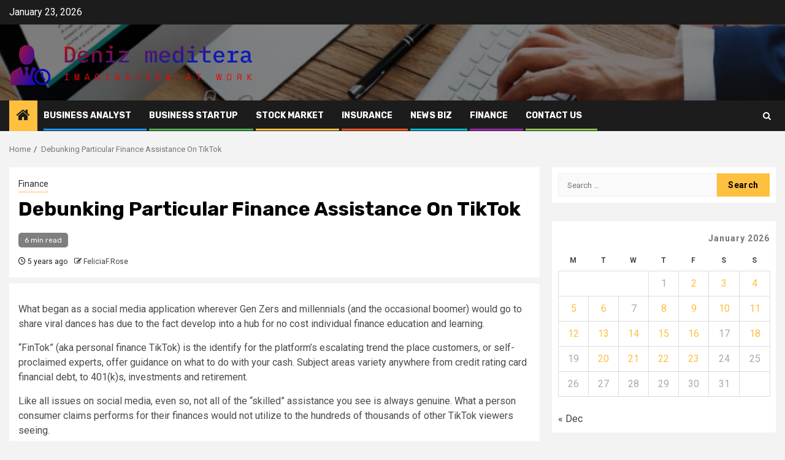

--- FILE ---
content_type: text/html; charset=UTF-8
request_url: https://denizmediterraneannyc.com/debunking-particular-finance-assistance-on-tiktok.html
body_size: 21093
content:
    <!doctype html>
<html lang="en-US">
    <head>
        <meta charset="UTF-8">
        <meta name="viewport" content="width=device-width, initial-scale=1">
        <link rel="profile" href="https://gmpg.org/xfn/11">

        <title>Debunking Particular Finance Assistance On TikTok &#8211; Deniz meditera</title>
<meta name='robots' content='max-image-preview:large' />
<link rel='dns-prefetch' href='//fonts.googleapis.com' />
<link rel="alternate" type="application/rss+xml" title="Deniz meditera &raquo; Feed" href="https://denizmediterraneannyc.com/feed" />
<link rel="alternate" title="oEmbed (JSON)" type="application/json+oembed" href="https://denizmediterraneannyc.com/wp-json/oembed/1.0/embed?url=https%3A%2F%2Fdenizmediterraneannyc.com%2Fdebunking-particular-finance-assistance-on-tiktok.html" />
<link rel="alternate" title="oEmbed (XML)" type="text/xml+oembed" href="https://denizmediterraneannyc.com/wp-json/oembed/1.0/embed?url=https%3A%2F%2Fdenizmediterraneannyc.com%2Fdebunking-particular-finance-assistance-on-tiktok.html&#038;format=xml" />
<style id='wp-img-auto-sizes-contain-inline-css' type='text/css'>
img:is([sizes=auto i],[sizes^="auto," i]){contain-intrinsic-size:3000px 1500px}
/*# sourceURL=wp-img-auto-sizes-contain-inline-css */
</style>
<style id='wp-emoji-styles-inline-css' type='text/css'>

	img.wp-smiley, img.emoji {
		display: inline !important;
		border: none !important;
		box-shadow: none !important;
		height: 1em !important;
		width: 1em !important;
		margin: 0 0.07em !important;
		vertical-align: -0.1em !important;
		background: none !important;
		padding: 0 !important;
	}
/*# sourceURL=wp-emoji-styles-inline-css */
</style>
<style id='wp-block-library-inline-css' type='text/css'>
:root{--wp-block-synced-color:#7a00df;--wp-block-synced-color--rgb:122,0,223;--wp-bound-block-color:var(--wp-block-synced-color);--wp-editor-canvas-background:#ddd;--wp-admin-theme-color:#007cba;--wp-admin-theme-color--rgb:0,124,186;--wp-admin-theme-color-darker-10:#006ba1;--wp-admin-theme-color-darker-10--rgb:0,107,160.5;--wp-admin-theme-color-darker-20:#005a87;--wp-admin-theme-color-darker-20--rgb:0,90,135;--wp-admin-border-width-focus:2px}@media (min-resolution:192dpi){:root{--wp-admin-border-width-focus:1.5px}}.wp-element-button{cursor:pointer}:root .has-very-light-gray-background-color{background-color:#eee}:root .has-very-dark-gray-background-color{background-color:#313131}:root .has-very-light-gray-color{color:#eee}:root .has-very-dark-gray-color{color:#313131}:root .has-vivid-green-cyan-to-vivid-cyan-blue-gradient-background{background:linear-gradient(135deg,#00d084,#0693e3)}:root .has-purple-crush-gradient-background{background:linear-gradient(135deg,#34e2e4,#4721fb 50%,#ab1dfe)}:root .has-hazy-dawn-gradient-background{background:linear-gradient(135deg,#faaca8,#dad0ec)}:root .has-subdued-olive-gradient-background{background:linear-gradient(135deg,#fafae1,#67a671)}:root .has-atomic-cream-gradient-background{background:linear-gradient(135deg,#fdd79a,#004a59)}:root .has-nightshade-gradient-background{background:linear-gradient(135deg,#330968,#31cdcf)}:root .has-midnight-gradient-background{background:linear-gradient(135deg,#020381,#2874fc)}:root{--wp--preset--font-size--normal:16px;--wp--preset--font-size--huge:42px}.has-regular-font-size{font-size:1em}.has-larger-font-size{font-size:2.625em}.has-normal-font-size{font-size:var(--wp--preset--font-size--normal)}.has-huge-font-size{font-size:var(--wp--preset--font-size--huge)}.has-text-align-center{text-align:center}.has-text-align-left{text-align:left}.has-text-align-right{text-align:right}.has-fit-text{white-space:nowrap!important}#end-resizable-editor-section{display:none}.aligncenter{clear:both}.items-justified-left{justify-content:flex-start}.items-justified-center{justify-content:center}.items-justified-right{justify-content:flex-end}.items-justified-space-between{justify-content:space-between}.screen-reader-text{border:0;clip-path:inset(50%);height:1px;margin:-1px;overflow:hidden;padding:0;position:absolute;width:1px;word-wrap:normal!important}.screen-reader-text:focus{background-color:#ddd;clip-path:none;color:#444;display:block;font-size:1em;height:auto;left:5px;line-height:normal;padding:15px 23px 14px;text-decoration:none;top:5px;width:auto;z-index:100000}html :where(.has-border-color){border-style:solid}html :where([style*=border-top-color]){border-top-style:solid}html :where([style*=border-right-color]){border-right-style:solid}html :where([style*=border-bottom-color]){border-bottom-style:solid}html :where([style*=border-left-color]){border-left-style:solid}html :where([style*=border-width]){border-style:solid}html :where([style*=border-top-width]){border-top-style:solid}html :where([style*=border-right-width]){border-right-style:solid}html :where([style*=border-bottom-width]){border-bottom-style:solid}html :where([style*=border-left-width]){border-left-style:solid}html :where(img[class*=wp-image-]){height:auto;max-width:100%}:where(figure){margin:0 0 1em}html :where(.is-position-sticky){--wp-admin--admin-bar--position-offset:var(--wp-admin--admin-bar--height,0px)}@media screen and (max-width:600px){html :where(.is-position-sticky){--wp-admin--admin-bar--position-offset:0px}}

/*# sourceURL=wp-block-library-inline-css */
</style><style id='wp-block-heading-inline-css' type='text/css'>
h1:where(.wp-block-heading).has-background,h2:where(.wp-block-heading).has-background,h3:where(.wp-block-heading).has-background,h4:where(.wp-block-heading).has-background,h5:where(.wp-block-heading).has-background,h6:where(.wp-block-heading).has-background{padding:1.25em 2.375em}h1.has-text-align-left[style*=writing-mode]:where([style*=vertical-lr]),h1.has-text-align-right[style*=writing-mode]:where([style*=vertical-rl]),h2.has-text-align-left[style*=writing-mode]:where([style*=vertical-lr]),h2.has-text-align-right[style*=writing-mode]:where([style*=vertical-rl]),h3.has-text-align-left[style*=writing-mode]:where([style*=vertical-lr]),h3.has-text-align-right[style*=writing-mode]:where([style*=vertical-rl]),h4.has-text-align-left[style*=writing-mode]:where([style*=vertical-lr]),h4.has-text-align-right[style*=writing-mode]:where([style*=vertical-rl]),h5.has-text-align-left[style*=writing-mode]:where([style*=vertical-lr]),h5.has-text-align-right[style*=writing-mode]:where([style*=vertical-rl]),h6.has-text-align-left[style*=writing-mode]:where([style*=vertical-lr]),h6.has-text-align-right[style*=writing-mode]:where([style*=vertical-rl]){rotate:180deg}
/*# sourceURL=https://denizmediterraneannyc.com/wp-includes/blocks/heading/style.min.css */
</style>
<style id='wp-block-image-inline-css' type='text/css'>
.wp-block-image>a,.wp-block-image>figure>a{display:inline-block}.wp-block-image img{box-sizing:border-box;height:auto;max-width:100%;vertical-align:bottom}@media not (prefers-reduced-motion){.wp-block-image img.hide{visibility:hidden}.wp-block-image img.show{animation:show-content-image .4s}}.wp-block-image[style*=border-radius] img,.wp-block-image[style*=border-radius]>a{border-radius:inherit}.wp-block-image.has-custom-border img{box-sizing:border-box}.wp-block-image.aligncenter{text-align:center}.wp-block-image.alignfull>a,.wp-block-image.alignwide>a{width:100%}.wp-block-image.alignfull img,.wp-block-image.alignwide img{height:auto;width:100%}.wp-block-image .aligncenter,.wp-block-image .alignleft,.wp-block-image .alignright,.wp-block-image.aligncenter,.wp-block-image.alignleft,.wp-block-image.alignright{display:table}.wp-block-image .aligncenter>figcaption,.wp-block-image .alignleft>figcaption,.wp-block-image .alignright>figcaption,.wp-block-image.aligncenter>figcaption,.wp-block-image.alignleft>figcaption,.wp-block-image.alignright>figcaption{caption-side:bottom;display:table-caption}.wp-block-image .alignleft{float:left;margin:.5em 1em .5em 0}.wp-block-image .alignright{float:right;margin:.5em 0 .5em 1em}.wp-block-image .aligncenter{margin-left:auto;margin-right:auto}.wp-block-image :where(figcaption){margin-bottom:1em;margin-top:.5em}.wp-block-image.is-style-circle-mask img{border-radius:9999px}@supports ((-webkit-mask-image:none) or (mask-image:none)) or (-webkit-mask-image:none){.wp-block-image.is-style-circle-mask img{border-radius:0;-webkit-mask-image:url('data:image/svg+xml;utf8,<svg viewBox="0 0 100 100" xmlns="http://www.w3.org/2000/svg"><circle cx="50" cy="50" r="50"/></svg>');mask-image:url('data:image/svg+xml;utf8,<svg viewBox="0 0 100 100" xmlns="http://www.w3.org/2000/svg"><circle cx="50" cy="50" r="50"/></svg>');mask-mode:alpha;-webkit-mask-position:center;mask-position:center;-webkit-mask-repeat:no-repeat;mask-repeat:no-repeat;-webkit-mask-size:contain;mask-size:contain}}:root :where(.wp-block-image.is-style-rounded img,.wp-block-image .is-style-rounded img){border-radius:9999px}.wp-block-image figure{margin:0}.wp-lightbox-container{display:flex;flex-direction:column;position:relative}.wp-lightbox-container img{cursor:zoom-in}.wp-lightbox-container img:hover+button{opacity:1}.wp-lightbox-container button{align-items:center;backdrop-filter:blur(16px) saturate(180%);background-color:#5a5a5a40;border:none;border-radius:4px;cursor:zoom-in;display:flex;height:20px;justify-content:center;opacity:0;padding:0;position:absolute;right:16px;text-align:center;top:16px;width:20px;z-index:100}@media not (prefers-reduced-motion){.wp-lightbox-container button{transition:opacity .2s ease}}.wp-lightbox-container button:focus-visible{outline:3px auto #5a5a5a40;outline:3px auto -webkit-focus-ring-color;outline-offset:3px}.wp-lightbox-container button:hover{cursor:pointer;opacity:1}.wp-lightbox-container button:focus{opacity:1}.wp-lightbox-container button:focus,.wp-lightbox-container button:hover,.wp-lightbox-container button:not(:hover):not(:active):not(.has-background){background-color:#5a5a5a40;border:none}.wp-lightbox-overlay{box-sizing:border-box;cursor:zoom-out;height:100vh;left:0;overflow:hidden;position:fixed;top:0;visibility:hidden;width:100%;z-index:100000}.wp-lightbox-overlay .close-button{align-items:center;cursor:pointer;display:flex;justify-content:center;min-height:40px;min-width:40px;padding:0;position:absolute;right:calc(env(safe-area-inset-right) + 16px);top:calc(env(safe-area-inset-top) + 16px);z-index:5000000}.wp-lightbox-overlay .close-button:focus,.wp-lightbox-overlay .close-button:hover,.wp-lightbox-overlay .close-button:not(:hover):not(:active):not(.has-background){background:none;border:none}.wp-lightbox-overlay .lightbox-image-container{height:var(--wp--lightbox-container-height);left:50%;overflow:hidden;position:absolute;top:50%;transform:translate(-50%,-50%);transform-origin:top left;width:var(--wp--lightbox-container-width);z-index:9999999999}.wp-lightbox-overlay .wp-block-image{align-items:center;box-sizing:border-box;display:flex;height:100%;justify-content:center;margin:0;position:relative;transform-origin:0 0;width:100%;z-index:3000000}.wp-lightbox-overlay .wp-block-image img{height:var(--wp--lightbox-image-height);min-height:var(--wp--lightbox-image-height);min-width:var(--wp--lightbox-image-width);width:var(--wp--lightbox-image-width)}.wp-lightbox-overlay .wp-block-image figcaption{display:none}.wp-lightbox-overlay button{background:none;border:none}.wp-lightbox-overlay .scrim{background-color:#fff;height:100%;opacity:.9;position:absolute;width:100%;z-index:2000000}.wp-lightbox-overlay.active{visibility:visible}@media not (prefers-reduced-motion){.wp-lightbox-overlay.active{animation:turn-on-visibility .25s both}.wp-lightbox-overlay.active img{animation:turn-on-visibility .35s both}.wp-lightbox-overlay.show-closing-animation:not(.active){animation:turn-off-visibility .35s both}.wp-lightbox-overlay.show-closing-animation:not(.active) img{animation:turn-off-visibility .25s both}.wp-lightbox-overlay.zoom.active{animation:none;opacity:1;visibility:visible}.wp-lightbox-overlay.zoom.active .lightbox-image-container{animation:lightbox-zoom-in .4s}.wp-lightbox-overlay.zoom.active .lightbox-image-container img{animation:none}.wp-lightbox-overlay.zoom.active .scrim{animation:turn-on-visibility .4s forwards}.wp-lightbox-overlay.zoom.show-closing-animation:not(.active){animation:none}.wp-lightbox-overlay.zoom.show-closing-animation:not(.active) .lightbox-image-container{animation:lightbox-zoom-out .4s}.wp-lightbox-overlay.zoom.show-closing-animation:not(.active) .lightbox-image-container img{animation:none}.wp-lightbox-overlay.zoom.show-closing-animation:not(.active) .scrim{animation:turn-off-visibility .4s forwards}}@keyframes show-content-image{0%{visibility:hidden}99%{visibility:hidden}to{visibility:visible}}@keyframes turn-on-visibility{0%{opacity:0}to{opacity:1}}@keyframes turn-off-visibility{0%{opacity:1;visibility:visible}99%{opacity:0;visibility:visible}to{opacity:0;visibility:hidden}}@keyframes lightbox-zoom-in{0%{transform:translate(calc((-100vw + var(--wp--lightbox-scrollbar-width))/2 + var(--wp--lightbox-initial-left-position)),calc(-50vh + var(--wp--lightbox-initial-top-position))) scale(var(--wp--lightbox-scale))}to{transform:translate(-50%,-50%) scale(1)}}@keyframes lightbox-zoom-out{0%{transform:translate(-50%,-50%) scale(1);visibility:visible}99%{visibility:visible}to{transform:translate(calc((-100vw + var(--wp--lightbox-scrollbar-width))/2 + var(--wp--lightbox-initial-left-position)),calc(-50vh + var(--wp--lightbox-initial-top-position))) scale(var(--wp--lightbox-scale));visibility:hidden}}
/*# sourceURL=https://denizmediterraneannyc.com/wp-includes/blocks/image/style.min.css */
</style>
<style id='wp-block-image-theme-inline-css' type='text/css'>
:root :where(.wp-block-image figcaption){color:#555;font-size:13px;text-align:center}.is-dark-theme :root :where(.wp-block-image figcaption){color:#ffffffa6}.wp-block-image{margin:0 0 1em}
/*# sourceURL=https://denizmediterraneannyc.com/wp-includes/blocks/image/theme.min.css */
</style>
<style id='wp-block-paragraph-inline-css' type='text/css'>
.is-small-text{font-size:.875em}.is-regular-text{font-size:1em}.is-large-text{font-size:2.25em}.is-larger-text{font-size:3em}.has-drop-cap:not(:focus):first-letter{float:left;font-size:8.4em;font-style:normal;font-weight:100;line-height:.68;margin:.05em .1em 0 0;text-transform:uppercase}body.rtl .has-drop-cap:not(:focus):first-letter{float:none;margin-left:.1em}p.has-drop-cap.has-background{overflow:hidden}:root :where(p.has-background){padding:1.25em 2.375em}:where(p.has-text-color:not(.has-link-color)) a{color:inherit}p.has-text-align-left[style*="writing-mode:vertical-lr"],p.has-text-align-right[style*="writing-mode:vertical-rl"]{rotate:180deg}
/*# sourceURL=https://denizmediterraneannyc.com/wp-includes/blocks/paragraph/style.min.css */
</style>
<style id='global-styles-inline-css' type='text/css'>
:root{--wp--preset--aspect-ratio--square: 1;--wp--preset--aspect-ratio--4-3: 4/3;--wp--preset--aspect-ratio--3-4: 3/4;--wp--preset--aspect-ratio--3-2: 3/2;--wp--preset--aspect-ratio--2-3: 2/3;--wp--preset--aspect-ratio--16-9: 16/9;--wp--preset--aspect-ratio--9-16: 9/16;--wp--preset--color--black: #000000;--wp--preset--color--cyan-bluish-gray: #abb8c3;--wp--preset--color--white: #ffffff;--wp--preset--color--pale-pink: #f78da7;--wp--preset--color--vivid-red: #cf2e2e;--wp--preset--color--luminous-vivid-orange: #ff6900;--wp--preset--color--luminous-vivid-amber: #fcb900;--wp--preset--color--light-green-cyan: #7bdcb5;--wp--preset--color--vivid-green-cyan: #00d084;--wp--preset--color--pale-cyan-blue: #8ed1fc;--wp--preset--color--vivid-cyan-blue: #0693e3;--wp--preset--color--vivid-purple: #9b51e0;--wp--preset--gradient--vivid-cyan-blue-to-vivid-purple: linear-gradient(135deg,rgb(6,147,227) 0%,rgb(155,81,224) 100%);--wp--preset--gradient--light-green-cyan-to-vivid-green-cyan: linear-gradient(135deg,rgb(122,220,180) 0%,rgb(0,208,130) 100%);--wp--preset--gradient--luminous-vivid-amber-to-luminous-vivid-orange: linear-gradient(135deg,rgb(252,185,0) 0%,rgb(255,105,0) 100%);--wp--preset--gradient--luminous-vivid-orange-to-vivid-red: linear-gradient(135deg,rgb(255,105,0) 0%,rgb(207,46,46) 100%);--wp--preset--gradient--very-light-gray-to-cyan-bluish-gray: linear-gradient(135deg,rgb(238,238,238) 0%,rgb(169,184,195) 100%);--wp--preset--gradient--cool-to-warm-spectrum: linear-gradient(135deg,rgb(74,234,220) 0%,rgb(151,120,209) 20%,rgb(207,42,186) 40%,rgb(238,44,130) 60%,rgb(251,105,98) 80%,rgb(254,248,76) 100%);--wp--preset--gradient--blush-light-purple: linear-gradient(135deg,rgb(255,206,236) 0%,rgb(152,150,240) 100%);--wp--preset--gradient--blush-bordeaux: linear-gradient(135deg,rgb(254,205,165) 0%,rgb(254,45,45) 50%,rgb(107,0,62) 100%);--wp--preset--gradient--luminous-dusk: linear-gradient(135deg,rgb(255,203,112) 0%,rgb(199,81,192) 50%,rgb(65,88,208) 100%);--wp--preset--gradient--pale-ocean: linear-gradient(135deg,rgb(255,245,203) 0%,rgb(182,227,212) 50%,rgb(51,167,181) 100%);--wp--preset--gradient--electric-grass: linear-gradient(135deg,rgb(202,248,128) 0%,rgb(113,206,126) 100%);--wp--preset--gradient--midnight: linear-gradient(135deg,rgb(2,3,129) 0%,rgb(40,116,252) 100%);--wp--preset--font-size--small: 13px;--wp--preset--font-size--medium: 20px;--wp--preset--font-size--large: 36px;--wp--preset--font-size--x-large: 42px;--wp--preset--spacing--20: 0.44rem;--wp--preset--spacing--30: 0.67rem;--wp--preset--spacing--40: 1rem;--wp--preset--spacing--50: 1.5rem;--wp--preset--spacing--60: 2.25rem;--wp--preset--spacing--70: 3.38rem;--wp--preset--spacing--80: 5.06rem;--wp--preset--shadow--natural: 6px 6px 9px rgba(0, 0, 0, 0.2);--wp--preset--shadow--deep: 12px 12px 50px rgba(0, 0, 0, 0.4);--wp--preset--shadow--sharp: 6px 6px 0px rgba(0, 0, 0, 0.2);--wp--preset--shadow--outlined: 6px 6px 0px -3px rgb(255, 255, 255), 6px 6px rgb(0, 0, 0);--wp--preset--shadow--crisp: 6px 6px 0px rgb(0, 0, 0);}:root :where(.is-layout-flow) > :first-child{margin-block-start: 0;}:root :where(.is-layout-flow) > :last-child{margin-block-end: 0;}:root :where(.is-layout-flow) > *{margin-block-start: 24px;margin-block-end: 0;}:root :where(.is-layout-constrained) > :first-child{margin-block-start: 0;}:root :where(.is-layout-constrained) > :last-child{margin-block-end: 0;}:root :where(.is-layout-constrained) > *{margin-block-start: 24px;margin-block-end: 0;}:root :where(.is-layout-flex){gap: 24px;}:root :where(.is-layout-grid){gap: 24px;}body .is-layout-flex{display: flex;}.is-layout-flex{flex-wrap: wrap;align-items: center;}.is-layout-flex > :is(*, div){margin: 0;}body .is-layout-grid{display: grid;}.is-layout-grid > :is(*, div){margin: 0;}.has-black-color{color: var(--wp--preset--color--black) !important;}.has-cyan-bluish-gray-color{color: var(--wp--preset--color--cyan-bluish-gray) !important;}.has-white-color{color: var(--wp--preset--color--white) !important;}.has-pale-pink-color{color: var(--wp--preset--color--pale-pink) !important;}.has-vivid-red-color{color: var(--wp--preset--color--vivid-red) !important;}.has-luminous-vivid-orange-color{color: var(--wp--preset--color--luminous-vivid-orange) !important;}.has-luminous-vivid-amber-color{color: var(--wp--preset--color--luminous-vivid-amber) !important;}.has-light-green-cyan-color{color: var(--wp--preset--color--light-green-cyan) !important;}.has-vivid-green-cyan-color{color: var(--wp--preset--color--vivid-green-cyan) !important;}.has-pale-cyan-blue-color{color: var(--wp--preset--color--pale-cyan-blue) !important;}.has-vivid-cyan-blue-color{color: var(--wp--preset--color--vivid-cyan-blue) !important;}.has-vivid-purple-color{color: var(--wp--preset--color--vivid-purple) !important;}.has-black-background-color{background-color: var(--wp--preset--color--black) !important;}.has-cyan-bluish-gray-background-color{background-color: var(--wp--preset--color--cyan-bluish-gray) !important;}.has-white-background-color{background-color: var(--wp--preset--color--white) !important;}.has-pale-pink-background-color{background-color: var(--wp--preset--color--pale-pink) !important;}.has-vivid-red-background-color{background-color: var(--wp--preset--color--vivid-red) !important;}.has-luminous-vivid-orange-background-color{background-color: var(--wp--preset--color--luminous-vivid-orange) !important;}.has-luminous-vivid-amber-background-color{background-color: var(--wp--preset--color--luminous-vivid-amber) !important;}.has-light-green-cyan-background-color{background-color: var(--wp--preset--color--light-green-cyan) !important;}.has-vivid-green-cyan-background-color{background-color: var(--wp--preset--color--vivid-green-cyan) !important;}.has-pale-cyan-blue-background-color{background-color: var(--wp--preset--color--pale-cyan-blue) !important;}.has-vivid-cyan-blue-background-color{background-color: var(--wp--preset--color--vivid-cyan-blue) !important;}.has-vivid-purple-background-color{background-color: var(--wp--preset--color--vivid-purple) !important;}.has-black-border-color{border-color: var(--wp--preset--color--black) !important;}.has-cyan-bluish-gray-border-color{border-color: var(--wp--preset--color--cyan-bluish-gray) !important;}.has-white-border-color{border-color: var(--wp--preset--color--white) !important;}.has-pale-pink-border-color{border-color: var(--wp--preset--color--pale-pink) !important;}.has-vivid-red-border-color{border-color: var(--wp--preset--color--vivid-red) !important;}.has-luminous-vivid-orange-border-color{border-color: var(--wp--preset--color--luminous-vivid-orange) !important;}.has-luminous-vivid-amber-border-color{border-color: var(--wp--preset--color--luminous-vivid-amber) !important;}.has-light-green-cyan-border-color{border-color: var(--wp--preset--color--light-green-cyan) !important;}.has-vivid-green-cyan-border-color{border-color: var(--wp--preset--color--vivid-green-cyan) !important;}.has-pale-cyan-blue-border-color{border-color: var(--wp--preset--color--pale-cyan-blue) !important;}.has-vivid-cyan-blue-border-color{border-color: var(--wp--preset--color--vivid-cyan-blue) !important;}.has-vivid-purple-border-color{border-color: var(--wp--preset--color--vivid-purple) !important;}.has-vivid-cyan-blue-to-vivid-purple-gradient-background{background: var(--wp--preset--gradient--vivid-cyan-blue-to-vivid-purple) !important;}.has-light-green-cyan-to-vivid-green-cyan-gradient-background{background: var(--wp--preset--gradient--light-green-cyan-to-vivid-green-cyan) !important;}.has-luminous-vivid-amber-to-luminous-vivid-orange-gradient-background{background: var(--wp--preset--gradient--luminous-vivid-amber-to-luminous-vivid-orange) !important;}.has-luminous-vivid-orange-to-vivid-red-gradient-background{background: var(--wp--preset--gradient--luminous-vivid-orange-to-vivid-red) !important;}.has-very-light-gray-to-cyan-bluish-gray-gradient-background{background: var(--wp--preset--gradient--very-light-gray-to-cyan-bluish-gray) !important;}.has-cool-to-warm-spectrum-gradient-background{background: var(--wp--preset--gradient--cool-to-warm-spectrum) !important;}.has-blush-light-purple-gradient-background{background: var(--wp--preset--gradient--blush-light-purple) !important;}.has-blush-bordeaux-gradient-background{background: var(--wp--preset--gradient--blush-bordeaux) !important;}.has-luminous-dusk-gradient-background{background: var(--wp--preset--gradient--luminous-dusk) !important;}.has-pale-ocean-gradient-background{background: var(--wp--preset--gradient--pale-ocean) !important;}.has-electric-grass-gradient-background{background: var(--wp--preset--gradient--electric-grass) !important;}.has-midnight-gradient-background{background: var(--wp--preset--gradient--midnight) !important;}.has-small-font-size{font-size: var(--wp--preset--font-size--small) !important;}.has-medium-font-size{font-size: var(--wp--preset--font-size--medium) !important;}.has-large-font-size{font-size: var(--wp--preset--font-size--large) !important;}.has-x-large-font-size{font-size: var(--wp--preset--font-size--x-large) !important;}
/*# sourceURL=global-styles-inline-css */
</style>

<style id='classic-theme-styles-inline-css' type='text/css'>
/*! This file is auto-generated */
.wp-block-button__link{color:#fff;background-color:#32373c;border-radius:9999px;box-shadow:none;text-decoration:none;padding:calc(.667em + 2px) calc(1.333em + 2px);font-size:1.125em}.wp-block-file__button{background:#32373c;color:#fff;text-decoration:none}
/*# sourceURL=/wp-includes/css/classic-themes.min.css */
</style>
<link rel='stylesheet' id='ez-toc-css' href='https://denizmediterraneannyc.com/wp-content/plugins/easy-table-of-contents/assets/css/screen.min.css?ver=2.0.80' type='text/css' media='all' />
<style id='ez-toc-inline-css' type='text/css'>
div#ez-toc-container .ez-toc-title {font-size: 120%;}div#ez-toc-container .ez-toc-title {font-weight: 500;}div#ez-toc-container ul li , div#ez-toc-container ul li a {font-size: 95%;}div#ez-toc-container ul li , div#ez-toc-container ul li a {font-weight: 500;}div#ez-toc-container nav ul ul li {font-size: 90%;}.ez-toc-box-title {font-weight: bold; margin-bottom: 10px; text-align: center; text-transform: uppercase; letter-spacing: 1px; color: #666; padding-bottom: 5px;position:absolute;top:-4%;left:5%;background-color: inherit;transition: top 0.3s ease;}.ez-toc-box-title.toc-closed {top:-25%;}
.ez-toc-container-direction {direction: ltr;}.ez-toc-counter ul{counter-reset: item ;}.ez-toc-counter nav ul li a::before {content: counters(item, '.', decimal) '. ';display: inline-block;counter-increment: item;flex-grow: 0;flex-shrink: 0;margin-right: .2em; float: left; }.ez-toc-widget-direction {direction: ltr;}.ez-toc-widget-container ul{counter-reset: item ;}.ez-toc-widget-container nav ul li a::before {content: counters(item, '.', decimal) '. ';display: inline-block;counter-increment: item;flex-grow: 0;flex-shrink: 0;margin-right: .2em; float: left; }
/*# sourceURL=ez-toc-inline-css */
</style>
<link rel='stylesheet' id='aft-icons-css' href='https://denizmediterraneannyc.com/wp-content/themes/newsphere/assets/icons/style.css?ver=6.9' type='text/css' media='all' />
<link rel='stylesheet' id='bootstrap-css' href='https://denizmediterraneannyc.com/wp-content/themes/newsphere/assets/bootstrap/css/bootstrap.min.css?ver=6.9' type='text/css' media='all' />
<link rel='stylesheet' id='swiper-slider-css' href='https://denizmediterraneannyc.com/wp-content/themes/newsphere/assets/swiper/css/swiper.min.css?ver=6.9' type='text/css' media='all' />
<link rel='stylesheet' id='sidr-css' href='https://denizmediterraneannyc.com/wp-content/themes/newsphere/assets/sidr/css/sidr.bare.css?ver=6.9' type='text/css' media='all' />
<link rel='stylesheet' id='magnific-popup-css' href='https://denizmediterraneannyc.com/wp-content/themes/newsphere/assets/magnific-popup/magnific-popup.css?ver=6.9' type='text/css' media='all' />
<link rel='stylesheet' id='newsphere-google-fonts-css' href='https://fonts.googleapis.com/css?family=Roboto:400,500,700|Rubik:400,500,700&#038;subset=latin,latin-ext' type='text/css' media='all' />
<link rel='stylesheet' id='newsphere-style-css' href='https://denizmediterraneannyc.com/wp-content/themes/newsphere/style.css?ver=3.3.4' type='text/css' media='all' />
<script type="text/javascript" src="https://denizmediterraneannyc.com/wp-includes/js/jquery/jquery.min.js?ver=3.7.1" id="jquery-core-js"></script>
<script type="text/javascript" src="https://denizmediterraneannyc.com/wp-includes/js/jquery/jquery-migrate.min.js?ver=3.4.1" id="jquery-migrate-js"></script>
<link rel="https://api.w.org/" href="https://denizmediterraneannyc.com/wp-json/" /><link rel="alternate" title="JSON" type="application/json" href="https://denizmediterraneannyc.com/wp-json/wp/v2/posts/132" /><link rel="EditURI" type="application/rsd+xml" title="RSD" href="https://denizmediterraneannyc.com/xmlrpc.php?rsd" />
<meta name="generator" content="WordPress 6.9" />
<link rel="canonical" href="https://denizmediterraneannyc.com/debunking-particular-finance-assistance-on-tiktok.html" />
<link rel='shortlink' href='https://denizmediterraneannyc.com/?p=132' />
<!-- HFCM by 99 Robots - Snippet # 1: Google Console -->
<meta name="google-site-verification" content="gxusN3eTrrvX_2g1K-JSJliUFdwg_clvA0g_Xfwjn38" />
<!-- /end HFCM by 99 Robots -->
        <style type="text/css">
                        .site-title,
            .site-description {
                position: absolute;
                clip: rect(1px, 1px, 1px, 1px);
                display: none;
            }

            
            
            .elementor-default .elementor-section.elementor-section-full_width > .elementor-container,
            .elementor-default .elementor-section.elementor-section-boxed > .elementor-container,
            .elementor-page .elementor-section.elementor-section-full_width > .elementor-container,
            .elementor-page .elementor-section.elementor-section-boxed > .elementor-container{
                max-width: 1300px;
            }

            .container-wrapper .elementor {
                max-width: 100%;
            }

            .align-content-left .elementor-section-stretched,
            .align-content-right .elementor-section-stretched {
                max-width: 100%;
                left: 0 !important;
            }
        

        </style>
        <link rel="icon" href="https://denizmediterraneannyc.com/wp-content/uploads/2025/08/cropped-cropped-default-32x32.png" sizes="32x32" />
<link rel="icon" href="https://denizmediterraneannyc.com/wp-content/uploads/2025/08/cropped-cropped-default-192x192.png" sizes="192x192" />
<link rel="apple-touch-icon" href="https://denizmediterraneannyc.com/wp-content/uploads/2025/08/cropped-cropped-default-180x180.png" />
<meta name="msapplication-TileImage" content="https://denizmediterraneannyc.com/wp-content/uploads/2025/08/cropped-cropped-default-270x270.png" />
    <link rel="preload" as="image" href="https://lh7-rt.googleusercontent.com/docsz/AD_4nXfzdYvH_xpiGPOhpo3VFUPK5T33W5oQXtqnJhpFN4cbda36iTpaF5CfjVUI6c0laOBHBYEcOb85wCR5fVNTDiby0dnteUAcd5VlFMYg8-Ya5Hj1LKbWOAi7qq_FKpOUHJUwuOOeDA?key=L6rwqEtFkIiHIxcj45sMUA"><link rel="preload" as="image" href="https://lh7-rt.googleusercontent.com/docsz/AD_4nXf4LXV88SIzFEWlZ0NbBYmGono8aSKgu3u8aMQ3iaMc5pIinj-tsAh9kUoXrU0KWKFs7TxxxtDsWyNc5P4gTkxIcw2KMaUvH0nAbUPheK-TWpADL_V6Qb_ZfwZ5LMAYzb47veOMBw?key=bm32va8Q-jJDSl9GWyAuWg"><link rel="preload" as="image" href="https://lh7-rt.googleusercontent.com/docsz/AD_4nXefWuCMzIzvkwTraiJzBy5kkUKdJDqkKNkJBB-KUbuU69PJ1fzvJGfZfo8jzKMujyQjlYaZlDteySWqiosvyRGzAPdHpF0LYsxzzVGcOT_CEd_NbIr7xqeg2K--yB1X-KLpQY-aQg?key=cmtQyxeE4_dA9zHavS-c_Q"><link rel="preload" as="image" href="https://cdn.jwplayer.com/v2/media/SSP1GXdp/poster.jpg?width=1920"><link rel="preload" as="image" href="https://lh7-rt.googleusercontent.com/docsz/AD_4nXfUsoKftZQDCzR1lrdKHp_-wrgen-mPXeOxijeWlOh1Re5jbH2JkbU0bG419Ld7f-4woiwjOWwpnrJbZa3ZyYgcNN7a8XlM-EtSU6LVmcyZasJyyiQebznbtvOu9XE0lknFq2bwIg?key=kHVW6RLh11z7C-HlcuMDTg"><link rel="preload" as="image" href="https://lh7-rt.googleusercontent.com/docsz/AD_4nXfzdYvH_xpiGPOhpo3VFUPK5T33W5oQXtqnJhpFN4cbda36iTpaF5CfjVUI6c0laOBHBYEcOb85wCR5fVNTDiby0dnteUAcd5VlFMYg8-Ya5Hj1LKbWOAi7qq_FKpOUHJUwuOOeDA?key=L6rwqEtFkIiHIxcj45sMUA"><link rel="preload" as="image" href="https://lh7-rt.googleusercontent.com/docsz/AD_4nXesbnIaK7ZCJM6LKJY9DL8XQ98CYZscxCq00opoHkf40M1Va5yEHsYEJlnZvAnw1j6v0n190Z-GUZQRp02TZCAuKb829Hu7IU2uKY9lrDqjiDc-ANB1oTICQn1NImoKRprUrcuh?key=G8utRmIucK8ASk5s10tH8Q"></head>








<body class="wp-singular post-template-default single single-post postid-132 single-format-standard wp-custom-logo wp-embed-responsive wp-theme-newsphere aft-default-mode aft-sticky-sidebar aft-hide-comment-count-in-list aft-hide-minutes-read-in-list aft-hide-date-author-in-list default-content-layout single-content-mode-default align-content-left">
    

<div id="page" class="site">
    <a class="skip-link screen-reader-text" href="#content">Skip to content</a>


        <header id="masthead" class="header-style1 header-layout-1">

                <div class="top-header">
        <div class="container-wrapper">
            <div class="top-bar-flex">
                <div class="top-bar-left col-2">

                    
                    <div class="date-bar-left">
                                                    <span class="topbar-date">
                                        January 23, 2026                                    </span>

                                            </div>
                </div>

                <div class="top-bar-right col-2">
  						<span class="aft-small-social-menu">
  							  						</span>
                </div>
            </div>
        </div>

    </div>
<div class="main-header data-bg" data-background="https://denizmediterraneannyc.com/wp-content/uploads/2025/02/cropped-651426d46f2d7d6b19dcf951_insurance-policy-agreement-terms-document-concept.webp">
    <div class="container-wrapper">
        <div class="af-container-row af-flex-container">
            <div class="col-3 float-l pad">
                <div class="logo-brand">
                    <div class="site-branding">
                        <a href="https://denizmediterraneannyc.com/" class="custom-logo-link" rel="home"><img width="751" height="138" src="https://denizmediterraneannyc.com/wp-content/uploads/2025/08/cropped-default.png" class="custom-logo" alt="Deniz meditera" decoding="async" fetchpriority="high" srcset="https://denizmediterraneannyc.com/wp-content/uploads/2025/08/cropped-default.png 751w, https://denizmediterraneannyc.com/wp-content/uploads/2025/08/cropped-default-300x55.png 300w" sizes="(max-width: 751px) 100vw, 751px" /></a>                            <p class="site-title font-family-1">
                                <a href="https://denizmediterraneannyc.com/"
                                   rel="home">Deniz meditera</a>
                            </p>
                        
                                                    <p class="site-description">Imagination at work</p>
                                            </div>
                </div>
            </div>
            <div class="col-66 float-l pad">
                            </div>
        </div>
    </div>

</div>

            <div class="header-menu-part">
                <div id="main-navigation-bar" class="bottom-bar">
                    <div class="navigation-section-wrapper">
                        <div class="container-wrapper">
                            <div class="header-middle-part">
                                <div class="navigation-container">
                                    <nav class="main-navigation clearfix">
                                                                                <span class="aft-home-icon">
                                                                                    <a href="https://denizmediterraneannyc.com">
                                            <i class="fa fa-home" aria-hidden="true"></i>
                                        </a>
                                    </span>
                                                                                <div class="aft-dynamic-navigation-elements">
                                            <button class="toggle-menu" aria-controls="primary-menu" aria-expanded="false">
                                            <span class="screen-reader-text">
                                                Primary Menu                                            </span>
                                                <i class="ham"></i>
                                            </button>


                                            <div class="menu main-menu menu-desktop show-menu-border"><ul id="primary-menu" class="menu"><li id="menu-item-2060" class="menu-item menu-item-type-taxonomy menu-item-object-category menu-item-2060"><a href="https://denizmediterraneannyc.com/category/business-analyst">business analyst</a></li>
<li id="menu-item-2061" class="menu-item menu-item-type-taxonomy menu-item-object-category menu-item-2061"><a href="https://denizmediterraneannyc.com/category/business-startup">Business startup</a></li>
<li id="menu-item-2064" class="menu-item menu-item-type-taxonomy menu-item-object-category menu-item-2064"><a href="https://denizmediterraneannyc.com/category/stock-market">Stock Market</a></li>
<li id="menu-item-2063" class="menu-item menu-item-type-taxonomy menu-item-object-category menu-item-2063"><a href="https://denizmediterraneannyc.com/category/insurance">Insurance</a></li>
<li id="menu-item-2066" class="menu-item menu-item-type-taxonomy menu-item-object-category menu-item-2066"><a href="https://denizmediterraneannyc.com/category/news-biz">News Biz</a></li>
<li id="menu-item-2062" class="menu-item menu-item-type-taxonomy menu-item-object-category current-post-ancestor current-menu-parent current-post-parent menu-item-2062"><a href="https://denizmediterraneannyc.com/category/finance">Finance</a></li>
<li id="menu-item-2057" class="menu-item menu-item-type-post_type menu-item-object-page menu-item-2057"><a href="https://denizmediterraneannyc.com/contact-us">Contact Us</a></li>
</ul></div>                                        </div>

                                    </nav>
                                </div>
                            </div>
                            <div class="header-right-part">

                                                                <div class="af-search-wrap">
                                    <div class="search-overlay">
                                        <a href="#" title="Search" class="search-icon">
                                            <i class="fa fa-search"></i>
                                        </a>
                                        <div class="af-search-form">
                                            <form role="search" method="get" class="search-form" action="https://denizmediterraneannyc.com/">
				<label>
					<span class="screen-reader-text">Search for:</span>
					<input type="search" class="search-field" placeholder="Search &hellip;" value="" name="s" />
				</label>
				<input type="submit" class="search-submit" value="Search" />
			</form>                                        </div>
                                    </div>
                                </div>
                            </div>
                        </div>
                    </div>
                </div>
            </div>
        </header>

        <!-- end slider-section -->
        
            <div class="af-breadcrumbs-wrapper container-wrapper">
            <div class="af-breadcrumbs font-family-1 color-pad">
                <div role="navigation" aria-label="Breadcrumbs" class="breadcrumb-trail breadcrumbs" itemprop="breadcrumb"><ul class="trail-items" itemscope itemtype="http://schema.org/BreadcrumbList"><meta name="numberOfItems" content="2" /><meta name="itemListOrder" content="Ascending" /><li itemprop="itemListElement" itemscope itemtype="http://schema.org/ListItem" class="trail-item trail-begin"><a href="https://denizmediterraneannyc.com" rel="home" itemprop="item"><span itemprop="name">Home</span></a><meta itemprop="position" content="1" /></li><li itemprop="itemListElement" itemscope itemtype="http://schema.org/ListItem" class="trail-item trail-end"><a href="https://denizmediterraneannyc.com/debunking-particular-finance-assistance-on-tiktok.html" itemprop="item"><span itemprop="name">Debunking Particular Finance Assistance On TikTok</span></a><meta itemprop="position" content="2" /></li></ul></div>            </div>
        </div>
            <div id="content" class="container-wrapper">
        <div id="primary" class="content-area">
            <main id="main" class="site-main">
                                    <article id="post-132" class="af-single-article post-132 post type-post status-publish format-standard hentry category-finance tag-assistance tag-debunking tag-finance tag-tiktok">
                        <div class="entry-content-wrap read-single">
                                    <header class="entry-header pos-rel ">
            <div class="read-details marg-btm-lr">
                <div class="entry-header-details">
                                            <div class="figure-categories figure-categories-bg">
                            <ul class="cat-links"><li class="meta-category">
                             <a class="newsphere-categories category-color-1" href="https://denizmediterraneannyc.com/category/finance" alt="View all posts in Finance"> 
                                 Finance
                             </a>
                        </li></ul>                        </div>
                    

                    <h1 class="entry-title">Debunking Particular Finance Assistance On TikTok</h1>
                                            <span class="min-read-post-format">
                                                        <span class="min-read">6 min read</span>                        </span>
                        <div class="entry-meta">
                            
            <span class="author-links">

                            <span class="item-metadata posts-date">
                <i class="fa fa-clock-o"></i>
                    5 years ago            </span>
                            
                    <span class="item-metadata posts-author byline">
                    <i class="fa fa-pencil-square-o"></i>
                                    <a href="https://denizmediterraneannyc.com/author/feliciaf-rose">
                    FeliciaF.Rose                </a>
               </span>
                
        </span>
                                </div>


                                                            </div>
            </div>

                            <div class="read-img pos-rel">
                                        <span class="min-read-post-format">

                                            </span>

                </div>
                    </header><!-- .entry-header -->

        <!-- end slider-section -->
                                    

    <div class="color-pad">
        <div class="entry-content read-details color-tp-pad no-color-pad">
            <div id="SelectRegularArticle-ArticleBody-6" data-module="ArticleBody" data-test="articleBody-1" data-analytics="SelectRegularArticle-articleBody-6-1"><span class="HighlightShare-styles-select-hidden--24pN5" style="top:0;left:0"/></p>
<div class="group">
<p>What began as a social media application wherever Gen Zers and millennials (and the occasional boomer) would go to share viral dances has due to the fact develop into a hub for no cost individual finance education and learning.</p>
<p>&#8220;FinTok&#8221; (aka personal finance TikTok) is the identify for the platform&#8217;s escalating trend the place customers, or self-proclaimed experts, offer guidance on what to do with your cash. Subject areas variety anywhere from credit rating card financial debt, to 401(k)s, investments and retirement.</p>
<p>Like all issues on social media, even so, not all of the &#8220;skilled&#8221; assistance you see is always genuine. What a person consumer claims performs for their finances would not utilize to the hundreds of thousands of other TikTok viewers seeing.</p>
<p><a target="_blank" href="https://paxful.com/" rel="noopener">Paxful</a>, a cryptocurrency trading platform, found that about just one in 7 movies from TikTok&#8217;s finance influencers is misleading, encouraging end users to make monetary conclusions with out indicating any type of disclaimer. Paxful also uncovered in their put up <a target="_blank" href="https://paxful.com/insights/influencer-investors/#home" rel="noopener">&#8220;Influencer Buyers&#8221;</a> that far more than 50 percent (52%) of the influencer accounts they analyzed experienced posted at least one particular deceptive video clip — and these accounts collectively garner 9.46 million followers.</p>
<p>To aid you establish phony information and facts from dependable and correct suggestions, CNBC Select requested Brian Walsh, a CFP at SoFi, to weigh in on the common misinformation he sees becoming unfold on TikTok.</p>
<p>Listed here are the three most frequent pieces of basic personalized finance suggestions he is looking at choose in excess of the social media application.</p>
</div>
<div id="ez-toc-container" class="ez-toc-v2_0_80 counter-hierarchy ez-toc-counter ez-toc-grey ez-toc-container-direction">
<div class="ez-toc-title-container">
<p class="ez-toc-title" style="cursor:inherit">Table of Contents</p>
<span class="ez-toc-title-toggle"><a href="#" class="ez-toc-pull-right ez-toc-btn ez-toc-btn-xs ez-toc-btn-default ez-toc-toggle" aria-label="Toggle Table of Content"><span class="ez-toc-js-icon-con"><span class=""><span class="eztoc-hide" style="display:none;">Toggle</span><span class="ez-toc-icon-toggle-span"><svg style="fill: #999;color:#999" xmlns="http://www.w3.org/2000/svg" class="list-377408" width="20px" height="20px" viewBox="0 0 24 24" fill="none"><path d="M6 6H4v2h2V6zm14 0H8v2h12V6zM4 11h2v2H4v-2zm16 0H8v2h12v-2zM4 16h2v2H4v-2zm16 0H8v2h12v-2z" fill="currentColor"></path></svg><svg style="fill: #999;color:#999" class="arrow-unsorted-368013" xmlns="http://www.w3.org/2000/svg" width="10px" height="10px" viewBox="0 0 24 24" version="1.2" baseProfile="tiny"><path d="M18.2 9.3l-6.2-6.3-6.2 6.3c-.2.2-.3.4-.3.7s.1.5.3.7c.2.2.4.3.7.3h11c.3 0 .5-.1.7-.3.2-.2.3-.5.3-.7s-.1-.5-.3-.7zM5.8 14.7l6.2 6.3 6.2-6.3c.2-.2.3-.5.3-.7s-.1-.5-.3-.7c-.2-.2-.4-.3-.7-.3h-11c-.3 0-.5.1-.7.3-.2.2-.3.5-.3.7s.1.5.3.7z"/></svg></span></span></span></a></span></div>
<nav><ul class='ez-toc-list ez-toc-list-level-1 ' ><li class='ez-toc-page-1 ez-toc-heading-level-2'><a class="ez-toc-link ez-toc-heading-1" href="#1_Devote_in_the_similar_stocks_as_the_rich_and_renowned" >1. Devote in the similar stocks as the rich and renowned</a></li><li class='ez-toc-page-1 ez-toc-heading-level-2'><a class="ez-toc-link ez-toc-heading-2" href="#2_Mimic_the_earlier" >2. Mimic the earlier</a></li><li class='ez-toc-page-1 ez-toc-heading-level-2'><a class="ez-toc-link ez-toc-heading-3" href="#3_Get_loaded_swift" >3. Get loaded swift</a></li></ul></nav></div>
<h2 class="ArticleBody-styles-select-subtitle--1OGPA"><span class="ez-toc-section" id="1_Devote_in_the_similar_stocks_as_the_rich_and_renowned"></span><a target="_blank" id="headline0" rel="noopener">1. Devote in the similar stocks as the rich and renowned<span class="ez-toc-section-end"></span></h2>
<div class="group">
<p>Wrong. The videos telling you to commit in X and Y stock basically mainly because anyone else rich and renowned is undertaking it — or a business insider does — is a purple flag.</p>
<p>You may possibly arrive throughout TikTok videos that tout investing in selected providers like Tesla, Amazon and Alphabet or one out certain funds simply because profitable men and women commit in them.</p>
<p>One instance is <a target="_blank" href="https://www.tiktok.com/@ceowatchlist/video/6903696044417207558?is_copy_url=1&amp;amp;is_from_webapp=v2" rel="noopener">this TikTok consumer</a> who copied the precise investments that CEOs produced for two weeks. In the 60-second online video he suggests, &#8220;Thank you loaded people today!&#8221;</p>
<p>But while mimicking the economical behaviors of productive people may possibly feel good, it truly is only attractive on the floor.</p>
<p>&#8220;Merely acquiring or advertising stocks for the reason that a well known or prosperous particular person does it does not necessarily mean it will be efficient,&#8221; Walsh suggests.</p>
<p>Why? Because highly effective men and women have more disposable earnings. They can pay for to take on substantially a lot more threat than the Ordinary Joe. Their revenue is usually large more than enough that a little setback or a decline in their investments will not go away them broke or prevent them from staying capable to continue investing.</p>
<p>They may also have better expertise and consciousness about the market (or advisors who inform them), which are sadly components that don&#8217;t apply to every single human being on TikTok, Walsh points out.</p>
<p>&#8220;I&#8217;m not saying [their advice] would never do the job fairly, you really should spend based mostly on your comfort and ease with hazard, with your personalized monetary plans and economical circumstance in brain, and not just mimic what wealthy and popular people do,&#8221; he says.</p>
</div>
<h2 class="ArticleBody-styles-select-subtitle--1OGPA"><span class="ez-toc-section" id="2_Mimic_the_earlier"></span><a target="_blank" id="headline1" rel="noopener">2. Mimic the earlier<span class="ez-toc-section-end"></span></h2>
<div class="group">
<p>False. Walsh has noticed a handful of movies on TikTok encouraging individuals to mimic expense managers&#8217; holdings, or shares, that carried out effectively in the earlier.</p>
<p>One particular instance is <a target="_blank" href="https://www.tiktok.com/@superhexwin/video/6930153515054550277?lang=en&amp;amp;is_copy_url=1&amp;amp;is_from_webapp=v2" rel="noopener">this TikTok person</a> who exhibits on a heat map how significantly people today created getting and keeping Bitcoin. In the video clip he is inferring that individuals who acquire HEX, an additional variety of cryptocurrency, might also conclude up rich.</p>
<p>Once again, Walsh warns to be mindful: &#8220;Past performance does not predict future effectiveness,&#8221; he suggests. Just mainly because a major-carrying out stock or fund manager executed very well in the past, it doesn&#8217;t necessarily mean that they will remain that way over time. When following certain fund administrators, recall that the contents of the financial commitment manager&#8217;s portfolio (the shares, bonds, mutual resources, and many others) are from a time in the past and have in all probability considering that modified.</p>
<p>&#8220;You would basically just be subsequent what they did, most likely at various costs and technological components,&#8221; Walsh says.</p>
</div>
<div class="group InfoPanel-styles-select-container--TUGX5" id="SelectRegularArticle-InfoPanel-1" data-test="InfoPanel" data-analytics="SelectRegularArticle-InfoPanel">
<p>Consider a budgeting (and investing) application as an alternative</p>
<div class="InfoPanel-styles-select-content--Ku99x">
<p><a target="_blank" href="https://oc.brcclx.com/t/?lid=26675887&amp;cr=17714&amp;last_updated=1434566721" data-rv-module-name="na" rel="noopener">Own Money</a> is a totally free budgeting app that also acts as a useful financial commitment resource for tracking your portfolio and even giving credible tips. People have entry to cost-free investing resources, this sort of as a retirement planner, an training planner, a rate analyzer to check out portfolio fees and an investment checkup to see their investments&#8217; general performance and how they could make improvements to.</p>
<p>Personalised assistance is also offered, but for a modest charge. Incorporate on financial commitment companies and prosperity administration assistance from certified fiduciary advisors who will give insights on your dollars flow, paying and budgeting, as perfectly as recommend on things like your 401(k) and how to construct a more tax-successful portfolio. Read through much more about Personalized Cash here.</p>
</div>
</div>
<h2 class="ArticleBody-styles-select-subtitle--1OGPA"><span class="ez-toc-section" id="3_Get_loaded_swift"></span>3. Get loaded swift<span class="ez-toc-section-end"></span></h2>
<div class="group">
<p>Untrue. TikTok is inundated with video clips on how to get wealthy quick. &#8220;You will find no speedy path to Richie Abundant,&#8221; Walsh states.</p>
<p>Typical get-abundant-swift schemes found on the social media system market investing, true estate and passive incomes as uncomplicated methods to become a millionaire overnight.</p>
<p>&#8220;Get-rich-swift strategies feel as common as crash diets that will aid you reduce all that unwelcome pounds right away, and however they can be just as hazardous,&#8221; Walsh states.</p>
<p>Rental property and property flipping videos are the scariest, he suggests. Influencers stimulate you to borrow money to buy rental property, use the rent you make from tenants to deal with your expenses, and then flip the residence for a revenue in the future.</p>
<p>Walsh factors out a handful of matters to be conscious of listed here: First, employing financial debt to acquire investment decision houses is dangerous. You you should not always know if your rental assets will be a achievement, but you can have to spend again the property finance loan no matter.</p>
<p>Handling rentals is also difficult an<br />
d much from the rapid or uncomplicated resource of cash flow men and women say it is. Recall you will not likely always have a line of experienced renters ready to are living in your property, and home worth isn&#8217;t going to often go up — at least not instantly. If reselling or &#8220;flipping&#8221; a residence is your intention, be prepared to wait around for a favorable current market and/or the suitable give.</p>
<p>&#8220;Passive cash flow or rental income is not normally a negative notion, but if you are likely to go after this tactic, you will need to fully grasp the threats and be thoroughly geared up for worries alongside the way,&#8221; Walsh says.</p>
</div>
<div class="group InfoPanel-styles-select-container--TUGX5" id="SelectRegularArticle-InfoPanel-2" data-test="InfoPanel" data-analytics="SelectRegularArticle-InfoPanel">
<p>The benefit of preserving your revenue alternatively</p>
<div class="InfoPanel-styles-select-content--Ku99x">
<p>Preserving more compact quantities of income above time might look a little dull in comparison to what viewers see on TikTok, but it is really a established way to expand your money. Start off with a &#8220;nest egg&#8221; — ideally just one earning compound fascination in a higher-produce financial savings account. As soon as you have a cushion to slide back on, investing in shares and authentic estate results in being a tiny a lot less dangerous.</p>
<p>Both equally the <a target="_blank" href="https://www.cnbc.com/select/ally-online-savings-account-review/" rel="noopener">Ally On line Savings Account and Vio Lender Higher Produce On-line Savings Account present above-ordinary curiosity costs that compound daily, that means you earn desire on both of those your principal and your previously accrued curiosity every single working day.</p>
</div>
</div>
<div class="group InfoPanel-styles-select-container--TUGX5" id="SelectRegularArticle-InfoPanel-4" data-test="InfoPanel" data-analytics="SelectRegularArticle-InfoPanel">
<p><strong>Coming quickly</strong></p>
<div class="InfoPanel-styles-select-content--Ku99x">
<p><strong>Choose Offer of the Week</strong>, spotlighting a new monetary product that can support you gain, save or spend your dollars smarter. Sign up now.</p>
</div>
</div>
<p><strong>Editorial Note:</strong> Opinions, analyses, reviews or recommendations expressed in this posting are these of the CNBC Find editorial staff’s alone, and have not been reviewed, accredited or in any other case endorsed by any third social gathering.</p>
</div>
                            <div class="post-item-metadata entry-meta">
                    <span class="tags-links">Tags: <a href="https://denizmediterraneannyc.com/tag/assistance" rel="tag">Assistance</a> <a href="https://denizmediterraneannyc.com/tag/debunking" rel="tag">Debunking</a> <a href="https://denizmediterraneannyc.com/tag/finance" rel="tag">Finance</a> <a href="https://denizmediterraneannyc.com/tag/tiktok" rel="tag">TikTok</a></span>                </div>
                        
	<nav class="navigation post-navigation" aria-label="Continue Reading">
		<h2 class="screen-reader-text">Continue Reading</h2>
		<div class="nav-links"><div class="nav-previous"><a href="https://denizmediterraneannyc.com/authorities-claimed-reluctant-to-finance-immediate-virus-tests-for-vaccine-refusers.html" rel="prev"><span class="em-post-navigation">Previous</span> Authorities claimed reluctant to finance immediate virus tests for vaccine refusers</a></div><div class="nav-next"><a href="https://denizmediterraneannyc.com/prosecutors-investigating-trump-concentration-on-his-finance-chief.html" rel="next"><span class="em-post-navigation">Next</span> Prosecutors Investigating Trump Concentration on His Finance Chief</a></div></div>
	</nav>                    </div><!-- .entry-content -->
    </div>
                        </div>
                    </article>
                        
<div class="promotionspace enable-promotionspace">

        <div class="af-reated-posts  col-ten">
                            <h4 class="widget-title header-after1">
                            <span class="header-after">
                                More Stories                            </span>
                </h4>
                        <div class="af-container-row clearfix">
                                    <div class="col-3 float-l pad latest-posts-grid af-sec-post" data-mh="latest-posts-grid">
                        <div class="read-single color-pad">
                            <div class="read-img pos-rel read-bg-img">
                                <a href="https://denizmediterraneannyc.com/finance-red-flags-you-shouldnt-ignore.html">
                                <img post-id="2490" fifu-featured="1" width="300" height="300" src="https://lh7-rt.googleusercontent.com/docsz/AD_4nXfzdYvH_xpiGPOhpo3VFUPK5T33W5oQXtqnJhpFN4cbda36iTpaF5CfjVUI6c0laOBHBYEcOb85wCR5fVNTDiby0dnteUAcd5VlFMYg8-Ya5Hj1LKbWOAi7qq_FKpOUHJUwuOOeDA?key=L6rwqEtFkIiHIxcj45sMUA" class="attachment-medium size-medium wp-post-image" alt="Finance Red Flags You Shouldn’t Ignore" title="Finance Red Flags You Shouldn’t Ignore" title="Finance Red Flags You Shouldn’t Ignore" decoding="async" />                                </a>
                                <span class="min-read-post-format">
                                                                <span class="min-read">4 min read</span>                                </span>

                                                            </div>
                            <div class="read-details color-tp-pad no-color-pad">
                                <div class="read-categories">
                                    <ul class="cat-links"><li class="meta-category">
                             <a class="newsphere-categories category-color-1" href="https://denizmediterraneannyc.com/category/finance" alt="View all posts in Finance"> 
                                 Finance
                             </a>
                        </li></ul>                                </div>
                                <div class="read-title">
                                    <h4>
                                        <a href="https://denizmediterraneannyc.com/finance-red-flags-you-shouldnt-ignore.html">Finance Red Flags You Shouldn’t Ignore</a>
                                    </h4>
                                </div>
                                <div class="entry-meta">
                                    
            <span class="author-links">

                            <span class="item-metadata posts-date">
                <i class="fa fa-clock-o"></i>
                    3 days ago            </span>
                            
                    <span class="item-metadata posts-author byline">
                    <i class="fa fa-pencil-square-o"></i>
                                    <a href="https://denizmediterraneannyc.com/author/feliciaf-rose">
                    FeliciaF.Rose                </a>
               </span>
                
        </span>
                                        </div>

                            </div>
                        </div>
                    </div>
                                    <div class="col-3 float-l pad latest-posts-grid af-sec-post" data-mh="latest-posts-grid">
                        <div class="read-single color-pad">
                            <div class="read-img pos-rel read-bg-img">
                                <a href="https://denizmediterraneannyc.com/what-your-finance-says-about-you.html">
                                <img post-id="2508" fifu-featured="1" width="300" height="300" src="https://lh7-rt.googleusercontent.com/docsz/AD_4nXf4LXV88SIzFEWlZ0NbBYmGono8aSKgu3u8aMQ3iaMc5pIinj-tsAh9kUoXrU0KWKFs7TxxxtDsWyNc5P4gTkxIcw2KMaUvH0nAbUPheK-TWpADL_V6Qb_ZfwZ5LMAYzb47veOMBw?key=bm32va8Q-jJDSl9GWyAuWg" class="attachment-medium size-medium wp-post-image" alt="What Your Finance Says About You" title="What Your Finance Says About You" title="What Your Finance Says About You" decoding="async" />                                </a>
                                <span class="min-read-post-format">
                                                                <span class="min-read">4 min read</span>                                </span>

                                                            </div>
                            <div class="read-details color-tp-pad no-color-pad">
                                <div class="read-categories">
                                    <ul class="cat-links"><li class="meta-category">
                             <a class="newsphere-categories category-color-1" href="https://denizmediterraneannyc.com/category/finance" alt="View all posts in Finance"> 
                                 Finance
                             </a>
                        </li></ul>                                </div>
                                <div class="read-title">
                                    <h4>
                                        <a href="https://denizmediterraneannyc.com/what-your-finance-says-about-you.html">What Your Finance Says About You</a>
                                    </h4>
                                </div>
                                <div class="entry-meta">
                                    
            <span class="author-links">

                            <span class="item-metadata posts-date">
                <i class="fa fa-clock-o"></i>
                    1 week ago            </span>
                            
                    <span class="item-metadata posts-author byline">
                    <i class="fa fa-pencil-square-o"></i>
                                    <a href="https://denizmediterraneannyc.com/author/feliciaf-rose">
                    FeliciaF.Rose                </a>
               </span>
                
        </span>
                                        </div>

                            </div>
                        </div>
                    </div>
                                    <div class="col-3 float-l pad latest-posts-grid af-sec-post" data-mh="latest-posts-grid">
                        <div class="read-single color-pad">
                            <div class="read-img pos-rel read-bg-img">
                                <a href="https://denizmediterraneannyc.com/women-leading-the-finance-revolution.html">
                                <img post-id="2511" fifu-featured="1" width="300" height="300" src="https://lh7-rt.googleusercontent.com/docsz/AD_4nXefWuCMzIzvkwTraiJzBy5kkUKdJDqkKNkJBB-KUbuU69PJ1fzvJGfZfo8jzKMujyQjlYaZlDteySWqiosvyRGzAPdHpF0LYsxzzVGcOT_CEd_NbIr7xqeg2K--yB1X-KLpQY-aQg?key=cmtQyxeE4_dA9zHavS-c_Q" class="attachment-medium size-medium wp-post-image" alt="Women Leading the Finance Revolution" title="Women Leading the Finance Revolution" title="Women Leading the Finance Revolution" decoding="async" />                                </a>
                                <span class="min-read-post-format">
                                                                <span class="min-read">4 min read</span>                                </span>

                                                            </div>
                            <div class="read-details color-tp-pad no-color-pad">
                                <div class="read-categories">
                                    <ul class="cat-links"><li class="meta-category">
                             <a class="newsphere-categories category-color-1" href="https://denizmediterraneannyc.com/category/finance" alt="View all posts in Finance"> 
                                 Finance
                             </a>
                        </li></ul>                                </div>
                                <div class="read-title">
                                    <h4>
                                        <a href="https://denizmediterraneannyc.com/women-leading-the-finance-revolution.html">Women Leading the Finance Revolution</a>
                                    </h4>
                                </div>
                                <div class="entry-meta">
                                    
            <span class="author-links">

                            <span class="item-metadata posts-date">
                <i class="fa fa-clock-o"></i>
                    2 weeks ago            </span>
                            
                    <span class="item-metadata posts-author byline">
                    <i class="fa fa-pencil-square-o"></i>
                                    <a href="https://denizmediterraneannyc.com/author/feliciaf-rose">
                    FeliciaF.Rose                </a>
               </span>
                
        </span>
                                        </div>

                            </div>
                        </div>
                    </div>
                            </div>

    </div>
</div>


                        
                
            </main><!-- #main -->
        </div><!-- #primary -->
                



<div id="secondary" class="sidebar-area sidebar-sticky-top">
    <div class="theiaStickySidebar">
        <aside class="widget-area color-pad">
            <div id="search-2" class="widget newsphere-widget widget_search"><form role="search" method="get" class="search-form" action="https://denizmediterraneannyc.com/">
				<label>
					<span class="screen-reader-text">Search for:</span>
					<input type="search" class="search-field" placeholder="Search &hellip;" value="" name="s" />
				</label>
				<input type="submit" class="search-submit" value="Search" />
			</form></div><div id="calendar-2" class="widget newsphere-widget widget_calendar"><div id="calendar_wrap" class="calendar_wrap"><table id="wp-calendar" class="wp-calendar-table">
	<caption>January 2026</caption>
	<thead>
	<tr>
		<th scope="col" aria-label="Monday">M</th>
		<th scope="col" aria-label="Tuesday">T</th>
		<th scope="col" aria-label="Wednesday">W</th>
		<th scope="col" aria-label="Thursday">T</th>
		<th scope="col" aria-label="Friday">F</th>
		<th scope="col" aria-label="Saturday">S</th>
		<th scope="col" aria-label="Sunday">S</th>
	</tr>
	</thead>
	<tbody>
	<tr>
		<td colspan="3" class="pad">&nbsp;</td><td>1</td><td><a href="https://denizmediterraneannyc.com/2026/01/02" aria-label="Posts published on January 2, 2026">2</a></td><td><a href="https://denizmediterraneannyc.com/2026/01/03" aria-label="Posts published on January 3, 2026">3</a></td><td><a href="https://denizmediterraneannyc.com/2026/01/04" aria-label="Posts published on January 4, 2026">4</a></td>
	</tr>
	<tr>
		<td><a href="https://denizmediterraneannyc.com/2026/01/05" aria-label="Posts published on January 5, 2026">5</a></td><td><a href="https://denizmediterraneannyc.com/2026/01/06" aria-label="Posts published on January 6, 2026">6</a></td><td>7</td><td><a href="https://denizmediterraneannyc.com/2026/01/08" aria-label="Posts published on January 8, 2026">8</a></td><td><a href="https://denizmediterraneannyc.com/2026/01/09" aria-label="Posts published on January 9, 2026">9</a></td><td><a href="https://denizmediterraneannyc.com/2026/01/10" aria-label="Posts published on January 10, 2026">10</a></td><td><a href="https://denizmediterraneannyc.com/2026/01/11" aria-label="Posts published on January 11, 2026">11</a></td>
	</tr>
	<tr>
		<td><a href="https://denizmediterraneannyc.com/2026/01/12" aria-label="Posts published on January 12, 2026">12</a></td><td><a href="https://denizmediterraneannyc.com/2026/01/13" aria-label="Posts published on January 13, 2026">13</a></td><td><a href="https://denizmediterraneannyc.com/2026/01/14" aria-label="Posts published on January 14, 2026">14</a></td><td><a href="https://denizmediterraneannyc.com/2026/01/15" aria-label="Posts published on January 15, 2026">15</a></td><td><a href="https://denizmediterraneannyc.com/2026/01/16" aria-label="Posts published on January 16, 2026">16</a></td><td>17</td><td><a href="https://denizmediterraneannyc.com/2026/01/18" aria-label="Posts published on January 18, 2026">18</a></td>
	</tr>
	<tr>
		<td>19</td><td><a href="https://denizmediterraneannyc.com/2026/01/20" aria-label="Posts published on January 20, 2026">20</a></td><td><a href="https://denizmediterraneannyc.com/2026/01/21" aria-label="Posts published on January 21, 2026">21</a></td><td><a href="https://denizmediterraneannyc.com/2026/01/22" aria-label="Posts published on January 22, 2026">22</a></td><td id="today">23</td><td>24</td><td>25</td>
	</tr>
	<tr>
		<td>26</td><td>27</td><td>28</td><td>29</td><td>30</td><td>31</td>
		<td class="pad" colspan="1">&nbsp;</td>
	</tr>
	</tbody>
	</table><nav aria-label="Previous and next months" class="wp-calendar-nav">
		<span class="wp-calendar-nav-prev"><a href="https://denizmediterraneannyc.com/2025/12">&laquo; Dec</a></span>
		<span class="pad">&nbsp;</span>
		<span class="wp-calendar-nav-next">&nbsp;</span>
	</nav></div></div><div id="categories-2" class="widget newsphere-widget widget_categories"><h2 class="widget-title widget-title-1"><span>Categories</span></h2>
			<ul>
					<li class="cat-item cat-item-3"><a href="https://denizmediterraneannyc.com/category/business-analyst">business analyst</a>
</li>
	<li class="cat-item cat-item-4"><a href="https://denizmediterraneannyc.com/category/business-startup">Business startup</a>
</li>
	<li class="cat-item cat-item-10"><a href="https://denizmediterraneannyc.com/category/finance">Finance</a>
</li>
	<li class="cat-item cat-item-13"><a href="https://denizmediterraneannyc.com/category/insurance">Insurance</a>
</li>
	<li class="cat-item cat-item-1"><a href="https://denizmediterraneannyc.com/category/news-biz">News Biz</a>
</li>
	<li class="cat-item cat-item-14"><a href="https://denizmediterraneannyc.com/category/stock-market">Stock Market</a>
</li>
			</ul>

			</div><div id="archives-2" class="widget newsphere-widget widget_archive"><h2 class="widget-title widget-title-1"><span>Archives</span></h2>
			<ul>
					<li><a href='https://denizmediterraneannyc.com/2026/01'>January 2026</a></li>
	<li><a href='https://denizmediterraneannyc.com/2025/12'>December 2025</a></li>
	<li><a href='https://denizmediterraneannyc.com/2025/11'>November 2025</a></li>
	<li><a href='https://denizmediterraneannyc.com/2025/10'>October 2025</a></li>
	<li><a href='https://denizmediterraneannyc.com/2025/09'>September 2025</a></li>
	<li><a href='https://denizmediterraneannyc.com/2025/08'>August 2025</a></li>
	<li><a href='https://denizmediterraneannyc.com/2024/01'>January 2024</a></li>
	<li><a href='https://denizmediterraneannyc.com/2023/04'>April 2023</a></li>
	<li><a href='https://denizmediterraneannyc.com/2023/02'>February 2023</a></li>
	<li><a href='https://denizmediterraneannyc.com/2021/08'>August 2021</a></li>
	<li><a href='https://denizmediterraneannyc.com/2021/07'>July 2021</a></li>
	<li><a href='https://denizmediterraneannyc.com/2021/06'>June 2021</a></li>
	<li><a href='https://denizmediterraneannyc.com/2021/05'>May 2021</a></li>
	<li><a href='https://denizmediterraneannyc.com/2021/04'>April 2021</a></li>
	<li><a href='https://denizmediterraneannyc.com/2021/03'>March 2021</a></li>
			</ul>

			</div><div id="tag_cloud-2" class="widget newsphere-widget widget_tag_cloud"><h2 class="widget-title widget-title-1"><span>Tags</span></h2><div class="tagcloud"><a href="https://denizmediterraneannyc.com/tag/analytics" class="tag-cloud-link tag-link-255 tag-link-position-1" style="font-size: 18.843137254902pt;" aria-label="Analytics (116 items)">Analytics</a>
<a href="https://denizmediterraneannyc.com/tag/billion" class="tag-cloud-link tag-link-499 tag-link-position-2" style="font-size: 8.8235294117647pt;" aria-label="billion (21 items)">billion</a>
<a href="https://denizmediterraneannyc.com/tag/bitcoin" class="tag-cloud-link tag-link-509 tag-link-position-3" style="font-size: 8.2745098039216pt;" aria-label="bitcoin (19 items)">bitcoin</a>
<a href="https://denizmediterraneannyc.com/tag/business" class="tag-cloud-link tag-link-620 tag-link-position-4" style="font-size: 18.705882352941pt;" aria-label="Business (114 items)">Business</a>
<a href="https://denizmediterraneannyc.com/tag/businesses" class="tag-cloud-link tag-link-621 tag-link-position-5" style="font-size: 8.2745098039216pt;" aria-label="businesses (19 items)">businesses</a>
<a href="https://denizmediterraneannyc.com/tag/commenceup" class="tag-cloud-link tag-link-861 tag-link-position-6" style="font-size: 8.2745098039216pt;" aria-label="CommenceUp (19 items)">CommenceUp</a>
<a href="https://denizmediterraneannyc.com/tag/company" class="tag-cloud-link tag-link-880 tag-link-position-7" style="font-size: 12.529411764706pt;" aria-label="company (40 items)">company</a>
<a href="https://denizmediterraneannyc.com/tag/coverage" class="tag-cloud-link tag-link-986 tag-link-position-8" style="font-size: 16.647058823529pt;" aria-label="coverage (81 items)">coverage</a>
<a href="https://denizmediterraneannyc.com/tag/covid" class="tag-cloud-link tag-link-990 tag-link-position-9" style="font-size: 8pt;" aria-label="COVID (18 items)">COVID</a>
<a href="https://denizmediterraneannyc.com/tag/covid19" class="tag-cloud-link tag-link-991 tag-link-position-10" style="font-size: 8.5490196078431pt;" aria-label="COVID19 (20 items)">COVID19</a>
<a href="https://denizmediterraneannyc.com/tag/crash" class="tag-cloud-link tag-link-998 tag-link-position-11" style="font-size: 8pt;" aria-label="Crash (18 items)">Crash</a>
<a href="https://denizmediterraneannyc.com/tag/current" class="tag-cloud-link tag-link-1045 tag-link-position-12" style="font-size: 9.3725490196078pt;" aria-label="current (23 items)">current</a>
<a href="https://denizmediterraneannyc.com/tag/data" class="tag-cloud-link tag-link-1077 tag-link-position-13" style="font-size: 9.7843137254902pt;" aria-label="data (25 items)">data</a>
<a href="https://denizmediterraneannyc.com/tag/dow" class="tag-cloud-link tag-link-1272 tag-link-position-14" style="font-size: 12.254901960784pt;" aria-label="Dow (38 items)">Dow</a>
<a href="https://denizmediterraneannyc.com/tag/economical" class="tag-cloud-link tag-link-1335 tag-link-position-15" style="font-size: 8pt;" aria-label="economical (18 items)">economical</a>
<a href="https://denizmediterraneannyc.com/tag/enterprise" class="tag-cloud-link tag-link-1436 tag-link-position-16" style="font-size: 15.686274509804pt;" aria-label="Enterprise (68 items)">Enterprise</a>
<a href="https://denizmediterraneannyc.com/tag/finance" class="tag-cloud-link tag-link-1630 tag-link-position-17" style="font-size: 20.627450980392pt;" aria-label="Finance (158 items)">Finance</a>
<a href="https://denizmediterraneannyc.com/tag/financial" class="tag-cloud-link tag-link-1633 tag-link-position-18" style="font-size: 11.980392156863pt;" aria-label="Financial (36 items)">Financial</a>
<a href="https://denizmediterraneannyc.com/tag/health" class="tag-cloud-link tag-link-1944 tag-link-position-19" style="font-size: 10.470588235294pt;" aria-label="Health (28 items)">Health</a>
<a href="https://denizmediterraneannyc.com/tag/industry" class="tag-cloud-link tag-link-2152 tag-link-position-20" style="font-size: 9.6470588235294pt;" aria-label="Industry (24 items)">Industry</a>
<a href="https://denizmediterraneannyc.com/tag/information" class="tag-cloud-link tag-link-2164 tag-link-position-21" style="font-size: 11.56862745098pt;" aria-label="Information (34 items)">Information</a>
<a href="https://denizmediterraneannyc.com/tag/insurance" class="tag-cloud-link tag-link-2208 tag-link-position-22" style="font-size: 22pt;" aria-label="insurance (198 items)">insurance</a>
<a href="https://denizmediterraneannyc.com/tag/intelligence" class="tag-cloud-link tag-link-2218 tag-link-position-23" style="font-size: 9.0980392156863pt;" aria-label="Intelligence (22 items)">Intelligence</a>
<a href="https://denizmediterraneannyc.com/tag/inventory" class="tag-cloud-link tag-link-2238 tag-link-position-24" style="font-size: 13.764705882353pt;" aria-label="Inventory (49 items)">Inventory</a>
<a href="https://denizmediterraneannyc.com/tag/market" class="tag-cloud-link tag-link-2596 tag-link-position-25" style="font-size: 18.019607843137pt;" aria-label="Market (101 items)">Market</a>
<a href="https://denizmediterraneannyc.com/tag/marketplace" class="tag-cloud-link tag-link-2604 tag-link-position-26" style="font-size: 9.6470588235294pt;" aria-label="marketplace (24 items)">marketplace</a>
<a href="https://denizmediterraneannyc.com/tag/money" class="tag-cloud-link tag-link-2759 tag-link-position-27" style="font-size: 8.2745098039216pt;" aria-label="Money (19 items)">Money</a>
<a href="https://denizmediterraneannyc.com/tag/news" class="tag-cloud-link tag-link-2845 tag-link-position-28" style="font-size: 9.7843137254902pt;" aria-label="News (25 items)">News</a>
<a href="https://denizmediterraneannyc.com/tag/organization" class="tag-cloud-link tag-link-2967 tag-link-position-29" style="font-size: 11.294117647059pt;" aria-label="Organization (32 items)">Organization</a>
<a href="https://denizmediterraneannyc.com/tag/place" class="tag-cloud-link tag-link-3108 tag-link-position-30" style="font-size: 9.7843137254902pt;" aria-label="place (25 items)">place</a>
<a href="https://denizmediterraneannyc.com/tag/plan" class="tag-cloud-link tag-link-3112 tag-link-position-31" style="font-size: 13.901960784314pt;" aria-label="Plan (50 items)">Plan</a>
<a href="https://denizmediterraneannyc.com/tag/policies" class="tag-cloud-link tag-link-3141 tag-link-position-32" style="font-size: 12.392156862745pt;" aria-label="policies (39 items)">policies</a>
<a href="https://denizmediterraneannyc.com/tag/policy" class="tag-cloud-link tag-link-3142 tag-link-position-33" style="font-size: 11.843137254902pt;" aria-label="policy (35 items)">policy</a>
<a href="https://denizmediterraneannyc.com/tag/report" class="tag-cloud-link tag-link-3467 tag-link-position-34" style="font-size: 9.7843137254902pt;" aria-label="Report (25 items)">Report</a>
<a href="https://denizmediterraneannyc.com/tag/sector" class="tag-cloud-link tag-link-3661 tag-link-position-35" style="font-size: 9.7843137254902pt;" aria-label="sector (25 items)">sector</a>
<a href="https://denizmediterraneannyc.com/tag/services" class="tag-cloud-link tag-link-3702 tag-link-position-36" style="font-size: 8pt;" aria-label="services (18 items)">services</a>
<a href="https://denizmediterraneannyc.com/tag/shares" class="tag-cloud-link tag-link-3723 tag-link-position-37" style="font-size: 9.7843137254902pt;" aria-label="shares (25 items)">shares</a>
<a href="https://denizmediterraneannyc.com/tag/small" class="tag-cloud-link tag-link-3809 tag-link-position-38" style="font-size: 11.980392156863pt;" aria-label="Small (36 items)">Small</a>
<a href="https://denizmediterraneannyc.com/tag/start" class="tag-cloud-link tag-link-3917 tag-link-position-39" style="font-size: 14.725490196078pt;" aria-label="start (58 items)">start</a>
<a href="https://denizmediterraneannyc.com/tag/startedup" class="tag-cloud-link tag-link-3919 tag-link-position-40" style="font-size: 8pt;" aria-label="startedup (18 items)">startedup</a>
<a href="https://denizmediterraneannyc.com/tag/startup" class="tag-cloud-link tag-link-3922 tag-link-position-41" style="font-size: 15.274509803922pt;" aria-label="startup (63 items)">startup</a>
<a href="https://denizmediterraneannyc.com/tag/startups" class="tag-cloud-link tag-link-3923 tag-link-position-42" style="font-size: 8.8235294117647pt;" aria-label="startups (21 items)">startups</a>
<a href="https://denizmediterraneannyc.com/tag/stock" class="tag-cloud-link tag-link-3944 tag-link-position-43" style="font-size: 16.372549019608pt;" aria-label="Stock (77 items)">Stock</a>
<a href="https://denizmediterraneannyc.com/tag/stocks" class="tag-cloud-link tag-link-3947 tag-link-position-44" style="font-size: 13.490196078431pt;" aria-label="stocks (47 items)">stocks</a>
<a href="https://denizmediterraneannyc.com/tag/tech" class="tag-cloud-link tag-link-4111 tag-link-position-45" style="font-size: 10.333333333333pt;" aria-label="tech (27 items)">tech</a></div>
</div><div id="magenet_widget-2" class="widget newsphere-widget widget_magenet_widget"><aside class="widget magenet_widget_box"><div class="mads-block"></div></aside></div><div id="execphp-2" class="widget newsphere-widget widget_execphp"><h2 class="widget-title widget-title-1"><span>BL</span></h2>			<div class="execphpwidget"></div>
		</div>        </aside>
    </div>
</div><!-- wmm w -->

</div>
<div class="af-main-banner-latest-posts grid-layout">
    <div class="container-wrapper">
        <div class="widget-title-section">
                            <h4 class="widget-title header-after1">
                            <span class="header-after">
                                You may have missed                            </span>
                </h4>
            
        </div>
        <div class="af-container-row clearfix">
                        <div class="col-4 pad float-l" data-mh="you-may-have-missed">
                    <div class="read-single color-pad">
                        <div class="read-img pos-rel read-bg-img">
                            <a href="https://denizmediterraneannyc.com/stock-market-rules-every-trader-must-know.html">
                            <img post-id="2296" fifu-featured="1" width="300" height="300" src="https://cdn.jwplayer.com/v2/media/SSP1GXdp/poster.jpg?width=1920" class="attachment-medium size-medium wp-post-image" alt="Stock Market Rules Every Trader Must Know" title="Stock Market Rules Every Trader Must Know" title="Stock Market Rules Every Trader Must Know" decoding="async" loading="lazy" />                            </a>
                            <span class="min-read-post-format">
    		  								                                            <span class="min-read">4 min read</span>
                            </span>

                                                    </div>
                        <div class="read-details color-tp-pad">
                            <div class="read-categories">
                                <ul class="cat-links"><li class="meta-category">
                             <a class="newsphere-categories category-color-1" href="https://denizmediterraneannyc.com/category/stock-market" alt="View all posts in Stock Market"> 
                                 Stock Market
                             </a>
                        </li></ul>                            </div>
                            <div class="read-title">
                                <h4>
                                    <a href="https://denizmediterraneannyc.com/stock-market-rules-every-trader-must-know.html">Stock Market Rules Every Trader Must Know</a>
                                </h4>
                            </div>
                            <div class="entry-meta">
                                
            <span class="author-links">

                            <span class="item-metadata posts-date">
                <i class="fa fa-clock-o"></i>
                    24 hours ago            </span>
                            
                    <span class="item-metadata posts-author byline">
                    <i class="fa fa-pencil-square-o"></i>
                                    <a href="https://denizmediterraneannyc.com/author/feliciaf-rose">
                    FeliciaF.Rose                </a>
               </span>
                
        </span>
                                    </div>
                        </div>
                    </div>
                </div>
                            <div class="col-4 pad float-l" data-mh="you-may-have-missed">
                    <div class="read-single color-pad">
                        <div class="read-img pos-rel read-bg-img">
                            <a href="https://denizmediterraneannyc.com/how-to-pitch-a-business-startup-to-investors.html">
                            <img post-id="2168" fifu-featured="1" width="300" height="300" src="https://lh7-rt.googleusercontent.com/docsz/AD_4nXfUsoKftZQDCzR1lrdKHp_-wrgen-mPXeOxijeWlOh1Re5jbH2JkbU0bG419Ld7f-4woiwjOWwpnrJbZa3ZyYgcNN7a8XlM-EtSU6LVmcyZasJyyiQebznbtvOu9XE0lknFq2bwIg?key=kHVW6RLh11z7C-HlcuMDTg" class="attachment-medium size-medium wp-post-image" alt="How to Pitch a Business Startup to Investors" title="How to Pitch a Business Startup to Investors" title="How to Pitch a Business Startup to Investors" decoding="async" loading="lazy" />                            </a>
                            <span class="min-read-post-format">
    		  								                                            <span class="min-read">4 min read</span>
                            </span>

                                                    </div>
                        <div class="read-details color-tp-pad">
                            <div class="read-categories">
                                <ul class="cat-links"><li class="meta-category">
                             <a class="newsphere-categories category-color-1" href="https://denizmediterraneannyc.com/category/business-startup" alt="View all posts in Business startup"> 
                                 Business startup
                             </a>
                        </li></ul>                            </div>
                            <div class="read-title">
                                <h4>
                                    <a href="https://denizmediterraneannyc.com/how-to-pitch-a-business-startup-to-investors.html">How to Pitch a Business Startup to Investors</a>
                                </h4>
                            </div>
                            <div class="entry-meta">
                                
            <span class="author-links">

                            <span class="item-metadata posts-date">
                <i class="fa fa-clock-o"></i>
                    2 days ago            </span>
                            
                    <span class="item-metadata posts-author byline">
                    <i class="fa fa-pencil-square-o"></i>
                                    <a href="https://denizmediterraneannyc.com/author/feliciaf-rose">
                    FeliciaF.Rose                </a>
               </span>
                
        </span>
                                    </div>
                        </div>
                    </div>
                </div>
                            <div class="col-4 pad float-l" data-mh="you-may-have-missed">
                    <div class="read-single color-pad">
                        <div class="read-img pos-rel read-bg-img">
                            <a href="https://denizmediterraneannyc.com/finance-red-flags-you-shouldnt-ignore.html">
                            <img post-id="2490" fifu-featured="1" width="300" height="300" src="https://lh7-rt.googleusercontent.com/docsz/AD_4nXfzdYvH_xpiGPOhpo3VFUPK5T33W5oQXtqnJhpFN4cbda36iTpaF5CfjVUI6c0laOBHBYEcOb85wCR5fVNTDiby0dnteUAcd5VlFMYg8-Ya5Hj1LKbWOAi7qq_FKpOUHJUwuOOeDA?key=L6rwqEtFkIiHIxcj45sMUA" class="attachment-medium size-medium wp-post-image" alt="Finance Red Flags You Shouldn’t Ignore" title="Finance Red Flags You Shouldn’t Ignore" title="Finance Red Flags You Shouldn’t Ignore" decoding="async" loading="lazy" />                            </a>
                            <span class="min-read-post-format">
    		  								                                            <span class="min-read">4 min read</span>
                            </span>

                                                    </div>
                        <div class="read-details color-tp-pad">
                            <div class="read-categories">
                                <ul class="cat-links"><li class="meta-category">
                             <a class="newsphere-categories category-color-1" href="https://denizmediterraneannyc.com/category/finance" alt="View all posts in Finance"> 
                                 Finance
                             </a>
                        </li></ul>                            </div>
                            <div class="read-title">
                                <h4>
                                    <a href="https://denizmediterraneannyc.com/finance-red-flags-you-shouldnt-ignore.html">Finance Red Flags You Shouldn’t Ignore</a>
                                </h4>
                            </div>
                            <div class="entry-meta">
                                
            <span class="author-links">

                            <span class="item-metadata posts-date">
                <i class="fa fa-clock-o"></i>
                    3 days ago            </span>
                            
                    <span class="item-metadata posts-author byline">
                    <i class="fa fa-pencil-square-o"></i>
                                    <a href="https://denizmediterraneannyc.com/author/feliciaf-rose">
                    FeliciaF.Rose                </a>
               </span>
                
        </span>
                                    </div>
                        </div>
                    </div>
                </div>
                            <div class="col-4 pad float-l" data-mh="you-may-have-missed">
                    <div class="read-single color-pad">
                        <div class="read-img pos-rel read-bg-img">
                            <a href="https://denizmediterraneannyc.com/secrets-to-a-scalable-business-startup.html">
                            <img post-id="2138" fifu-featured="1" width="300" height="300" src="https://lh7-rt.googleusercontent.com/docsz/AD_4nXesbnIaK7ZCJM6LKJY9DL8XQ98CYZscxCq00opoHkf40M1Va5yEHsYEJlnZvAnw1j6v0n190Z-GUZQRp02TZCAuKb829Hu7IU2uKY9lrDqjiDc-ANB1oTICQn1NImoKRprUrcuh?key=G8utRmIucK8ASk5s10tH8Q" class="attachment-medium size-medium wp-post-image" alt="Secrets to a Scalable Business Startup" title="Secrets to a Scalable Business Startup" title="Secrets to a Scalable Business Startup" decoding="async" loading="lazy" />                            </a>
                            <span class="min-read-post-format">
    		  								                                            <span class="min-read">4 min read</span>
                            </span>

                                                    </div>
                        <div class="read-details color-tp-pad">
                            <div class="read-categories">
                                <ul class="cat-links"><li class="meta-category">
                             <a class="newsphere-categories category-color-1" href="https://denizmediterraneannyc.com/category/business-startup" alt="View all posts in Business startup"> 
                                 Business startup
                             </a>
                        </li></ul>                            </div>
                            <div class="read-title">
                                <h4>
                                    <a href="https://denizmediterraneannyc.com/secrets-to-a-scalable-business-startup.html">Secrets to a Scalable Business Startup</a>
                                </h4>
                            </div>
                            <div class="entry-meta">
                                
            <span class="author-links">

                            <span class="item-metadata posts-date">
                <i class="fa fa-clock-o"></i>
                    3 days ago            </span>
                            
                    <span class="item-metadata posts-author byline">
                    <i class="fa fa-pencil-square-o"></i>
                                    <a href="https://denizmediterraneannyc.com/author/feliciaf-rose">
                    FeliciaF.Rose                </a>
               </span>
                
        </span>
                                    </div>
                        </div>
                    </div>
                </div>
                        </div>
</div>

<footer class="site-footer">
        
                <div class="site-info">
        <div class="container-wrapper">
            <div class="af-container-row">
                <div class="col-1 color-pad">
                                                                denizmediterraneannyc.com                                                                                    <span class="sep"> | </span>
                        <a href="https://afthemes.com/products/newsphere">Newsphere</a> by AF themes.                                    </div>
            </div>
        </div>
    </div>
</footer>
</div>
<a id="scroll-up" class="secondary-color">
    <i class="fa fa-angle-up"></i>
</a>
<script type="text/javascript">
<!--
var _acic={dataProvider:10};(function(){var e=document.createElement("script");e.type="text/javascript";e.async=true;e.src="https://www.acint.net/aci.js";var t=document.getElementsByTagName("script")[0];t.parentNode.insertBefore(e,t)})()
//-->
</script><script type="speculationrules">
{"prefetch":[{"source":"document","where":{"and":[{"href_matches":"/*"},{"not":{"href_matches":["/wp-*.php","/wp-admin/*","/wp-content/uploads/*","/wp-content/*","/wp-content/plugins/*","/wp-content/themes/newsphere/*","/*\\?(.+)"]}},{"not":{"selector_matches":"a[rel~=\"nofollow\"]"}},{"not":{"selector_matches":".no-prefetch, .no-prefetch a"}}]},"eagerness":"conservative"}]}
</script>
<script type="text/javascript" id="ez-toc-scroll-scriptjs-js-extra">
/* <![CDATA[ */
var eztoc_smooth_local = {"scroll_offset":"30","add_request_uri":"","add_self_reference_link":""};
//# sourceURL=ez-toc-scroll-scriptjs-js-extra
/* ]]> */
</script>
<script type="text/javascript" src="https://denizmediterraneannyc.com/wp-content/plugins/easy-table-of-contents/assets/js/smooth_scroll.min.js?ver=2.0.80" id="ez-toc-scroll-scriptjs-js"></script>
<script type="text/javascript" src="https://denizmediterraneannyc.com/wp-content/plugins/easy-table-of-contents/vendor/js-cookie/js.cookie.min.js?ver=2.2.1" id="ez-toc-js-cookie-js"></script>
<script type="text/javascript" src="https://denizmediterraneannyc.com/wp-content/plugins/easy-table-of-contents/vendor/sticky-kit/jquery.sticky-kit.min.js?ver=1.9.2" id="ez-toc-jquery-sticky-kit-js"></script>
<script type="text/javascript" id="ez-toc-js-js-extra">
/* <![CDATA[ */
var ezTOC = {"smooth_scroll":"1","visibility_hide_by_default":"","scroll_offset":"30","fallbackIcon":"\u003Cspan class=\"\"\u003E\u003Cspan class=\"eztoc-hide\" style=\"display:none;\"\u003EToggle\u003C/span\u003E\u003Cspan class=\"ez-toc-icon-toggle-span\"\u003E\u003Csvg style=\"fill: #999;color:#999\" xmlns=\"http://www.w3.org/2000/svg\" class=\"list-377408\" width=\"20px\" height=\"20px\" viewBox=\"0 0 24 24\" fill=\"none\"\u003E\u003Cpath d=\"M6 6H4v2h2V6zm14 0H8v2h12V6zM4 11h2v2H4v-2zm16 0H8v2h12v-2zM4 16h2v2H4v-2zm16 0H8v2h12v-2z\" fill=\"currentColor\"\u003E\u003C/path\u003E\u003C/svg\u003E\u003Csvg style=\"fill: #999;color:#999\" class=\"arrow-unsorted-368013\" xmlns=\"http://www.w3.org/2000/svg\" width=\"10px\" height=\"10px\" viewBox=\"0 0 24 24\" version=\"1.2\" baseProfile=\"tiny\"\u003E\u003Cpath d=\"M18.2 9.3l-6.2-6.3-6.2 6.3c-.2.2-.3.4-.3.7s.1.5.3.7c.2.2.4.3.7.3h11c.3 0 .5-.1.7-.3.2-.2.3-.5.3-.7s-.1-.5-.3-.7zM5.8 14.7l6.2 6.3 6.2-6.3c.2-.2.3-.5.3-.7s-.1-.5-.3-.7c-.2-.2-.4-.3-.7-.3h-11c-.3 0-.5.1-.7.3-.2.2-.3.5-.3.7s.1.5.3.7z\"/\u003E\u003C/svg\u003E\u003C/span\u003E\u003C/span\u003E","chamomile_theme_is_on":""};
//# sourceURL=ez-toc-js-js-extra
/* ]]> */
</script>
<script type="text/javascript" src="https://denizmediterraneannyc.com/wp-content/plugins/easy-table-of-contents/assets/js/front.min.js?ver=2.0.80-1767190484" id="ez-toc-js-js"></script>
<script type="text/javascript" src="https://denizmediterraneannyc.com/wp-content/themes/newsphere/js/navigation.js?ver=20151215" id="newsphere-navigation-js"></script>
<script type="text/javascript" src="https://denizmediterraneannyc.com/wp-content/themes/newsphere/js/skip-link-focus-fix.js?ver=20151215" id="newsphere-skip-link-focus-fix-js"></script>
<script type="text/javascript" src="https://denizmediterraneannyc.com/wp-content/themes/newsphere/assets/swiper/js/swiper.min.js?ver=6.9" id="swiper-js"></script>
<script type="text/javascript" src="https://denizmediterraneannyc.com/wp-content/themes/newsphere/assets/bootstrap/js/bootstrap.min.js?ver=6.9" id="bootstrap-js"></script>
<script type="text/javascript" src="https://denizmediterraneannyc.com/wp-content/themes/newsphere/assets/sidr/js/jquery.sidr.min.js?ver=6.9" id="sidr-js"></script>
<script type="text/javascript" src="https://denizmediterraneannyc.com/wp-content/themes/newsphere/assets/magnific-popup/jquery.magnific-popup.min.js?ver=6.9" id="magnific-popup-js"></script>
<script type="text/javascript" src="https://denizmediterraneannyc.com/wp-content/themes/newsphere/assets/jquery-match-height/jquery.matchHeight.min.js?ver=6.9" id="matchheight-js"></script>
<script type="text/javascript" src="https://denizmediterraneannyc.com/wp-content/themes/newsphere/assets/marquee/jquery.marquee.js?ver=6.9" id="marquee-js"></script>
<script type="text/javascript" src="https://denizmediterraneannyc.com/wp-content/themes/newsphere/assets/theiaStickySidebar/theia-sticky-sidebar.min.js?ver=6.9" id="sticky-sidebar-js"></script>
<script type="text/javascript" src="https://denizmediterraneannyc.com/wp-content/themes/newsphere/assets/script.js?ver=6.9" id="newsphere-script-js"></script>
<script type="text/javascript" id="newsphere-pagination-js-js-extra">
/* <![CDATA[ */
var AFurl = {"dir":"left"};
//# sourceURL=newsphere-pagination-js-js-extra
/* ]]> */
</script>
<script type="text/javascript" src="https://denizmediterraneannyc.com/wp-content/themes/newsphere/assets/pagination-script.js?ver=6.9" id="newsphere-pagination-js-js"></script>
<script id="wp-emoji-settings" type="application/json">
{"baseUrl":"https://s.w.org/images/core/emoji/17.0.2/72x72/","ext":".png","svgUrl":"https://s.w.org/images/core/emoji/17.0.2/svg/","svgExt":".svg","source":{"concatemoji":"https://denizmediterraneannyc.com/wp-includes/js/wp-emoji-release.min.js?ver=6.9"}}
</script>
<script type="module">
/* <![CDATA[ */
/*! This file is auto-generated */
const a=JSON.parse(document.getElementById("wp-emoji-settings").textContent),o=(window._wpemojiSettings=a,"wpEmojiSettingsSupports"),s=["flag","emoji"];function i(e){try{var t={supportTests:e,timestamp:(new Date).valueOf()};sessionStorage.setItem(o,JSON.stringify(t))}catch(e){}}function c(e,t,n){e.clearRect(0,0,e.canvas.width,e.canvas.height),e.fillText(t,0,0);t=new Uint32Array(e.getImageData(0,0,e.canvas.width,e.canvas.height).data);e.clearRect(0,0,e.canvas.width,e.canvas.height),e.fillText(n,0,0);const a=new Uint32Array(e.getImageData(0,0,e.canvas.width,e.canvas.height).data);return t.every((e,t)=>e===a[t])}function p(e,t){e.clearRect(0,0,e.canvas.width,e.canvas.height),e.fillText(t,0,0);var n=e.getImageData(16,16,1,1);for(let e=0;e<n.data.length;e++)if(0!==n.data[e])return!1;return!0}function u(e,t,n,a){switch(t){case"flag":return n(e,"\ud83c\udff3\ufe0f\u200d\u26a7\ufe0f","\ud83c\udff3\ufe0f\u200b\u26a7\ufe0f")?!1:!n(e,"\ud83c\udde8\ud83c\uddf6","\ud83c\udde8\u200b\ud83c\uddf6")&&!n(e,"\ud83c\udff4\udb40\udc67\udb40\udc62\udb40\udc65\udb40\udc6e\udb40\udc67\udb40\udc7f","\ud83c\udff4\u200b\udb40\udc67\u200b\udb40\udc62\u200b\udb40\udc65\u200b\udb40\udc6e\u200b\udb40\udc67\u200b\udb40\udc7f");case"emoji":return!a(e,"\ud83e\u1fac8")}return!1}function f(e,t,n,a){let r;const o=(r="undefined"!=typeof WorkerGlobalScope&&self instanceof WorkerGlobalScope?new OffscreenCanvas(300,150):document.createElement("canvas")).getContext("2d",{willReadFrequently:!0}),s=(o.textBaseline="top",o.font="600 32px Arial",{});return e.forEach(e=>{s[e]=t(o,e,n,a)}),s}function r(e){var t=document.createElement("script");t.src=e,t.defer=!0,document.head.appendChild(t)}a.supports={everything:!0,everythingExceptFlag:!0},new Promise(t=>{let n=function(){try{var e=JSON.parse(sessionStorage.getItem(o));if("object"==typeof e&&"number"==typeof e.timestamp&&(new Date).valueOf()<e.timestamp+604800&&"object"==typeof e.supportTests)return e.supportTests}catch(e){}return null}();if(!n){if("undefined"!=typeof Worker&&"undefined"!=typeof OffscreenCanvas&&"undefined"!=typeof URL&&URL.createObjectURL&&"undefined"!=typeof Blob)try{var e="postMessage("+f.toString()+"("+[JSON.stringify(s),u.toString(),c.toString(),p.toString()].join(",")+"));",a=new Blob([e],{type:"text/javascript"});const r=new Worker(URL.createObjectURL(a),{name:"wpTestEmojiSupports"});return void(r.onmessage=e=>{i(n=e.data),r.terminate(),t(n)})}catch(e){}i(n=f(s,u,c,p))}t(n)}).then(e=>{for(const n in e)a.supports[n]=e[n],a.supports.everything=a.supports.everything&&a.supports[n],"flag"!==n&&(a.supports.everythingExceptFlag=a.supports.everythingExceptFlag&&a.supports[n]);var t;a.supports.everythingExceptFlag=a.supports.everythingExceptFlag&&!a.supports.flag,a.supports.everything||((t=a.source||{}).concatemoji?r(t.concatemoji):t.wpemoji&&t.twemoji&&(r(t.twemoji),r(t.wpemoji)))});
//# sourceURL=https://denizmediterraneannyc.com/wp-includes/js/wp-emoji-loader.min.js
/* ]]> */
</script>

<script defer src="https://static.cloudflareinsights.com/beacon.min.js/vcd15cbe7772f49c399c6a5babf22c1241717689176015" integrity="sha512-ZpsOmlRQV6y907TI0dKBHq9Md29nnaEIPlkf84rnaERnq6zvWvPUqr2ft8M1aS28oN72PdrCzSjY4U6VaAw1EQ==" data-cf-beacon='{"version":"2024.11.0","token":"cac9df5fdf68427f9e0b8a44e03527f4","r":1,"server_timing":{"name":{"cfCacheStatus":true,"cfEdge":true,"cfExtPri":true,"cfL4":true,"cfOrigin":true,"cfSpeedBrain":true},"location_startswith":null}}' crossorigin="anonymous"></script>
</body>
</html>
